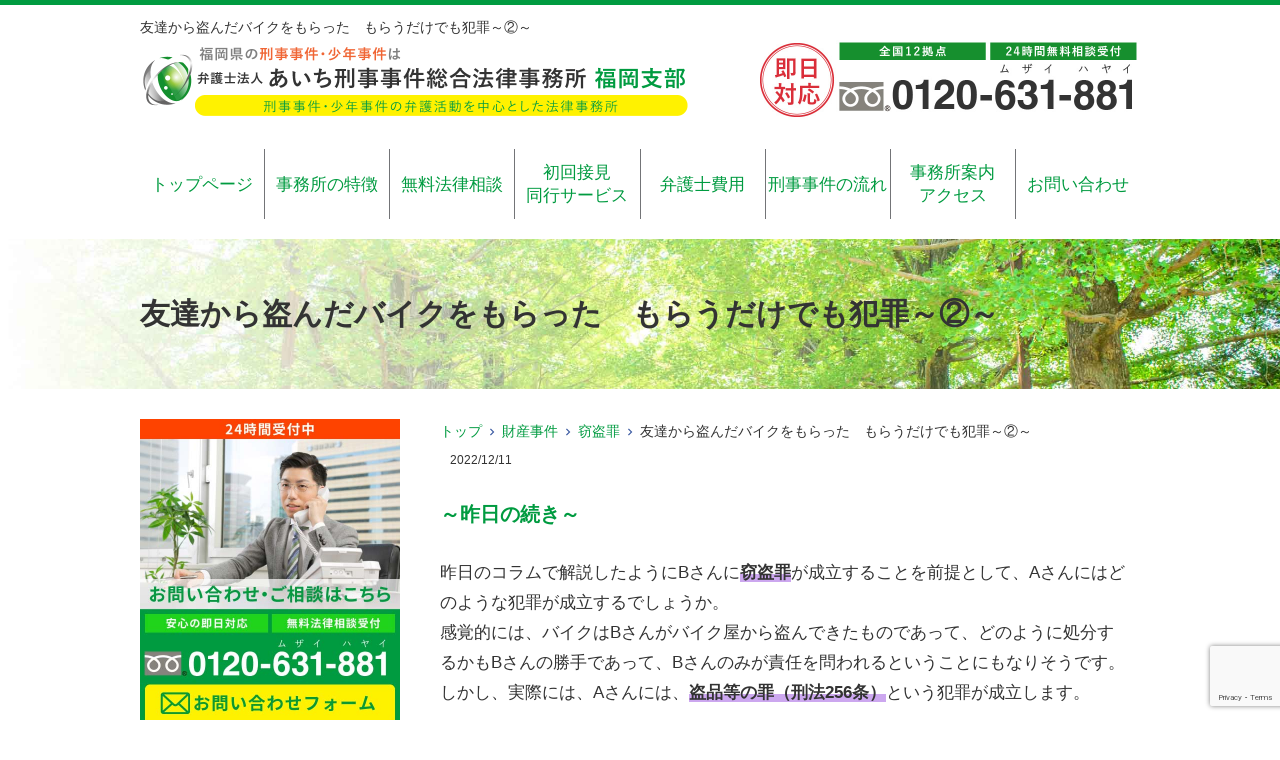

--- FILE ---
content_type: text/html; charset=UTF-8
request_url: https://fukuoka-keijibengosi.com/%E5%8F%8B%E9%81%94%E3%81%8B%E3%82%89%E7%9B%97%E3%82%93%E3%81%A0%E3%83%90%E3%82%A4%E3%82%AF%E3%82%92%E3%82%82%E3%82%89%E3%81%A3%E3%81%9F%E3%80%80%E3%82%82%E3%82%89%E3%81%86%E3%81%A0%E3%81%91%E3%81%A7-2/
body_size: 17225
content:
<!DOCTYPE html>
<html lang="ja">
<head>
	<!-- Google Tag Manager -->
<script>(function(w,d,s,l,i){w[l]=w[l]||[];w[l].push({'gtm.start':
new Date().getTime(),event:'gtm.js'});var f=d.getElementsByTagName(s)[0],
j=d.createElement(s),dl=l!='dataLayer'?'&l='+l:'';j.async=true;j.src=
'https://www.googletagmanager.com/gtm.js?id='+i+dl;f.parentNode.insertBefore(j,f);
})(window,document,'script','dataLayer','GTM-MD8XR6RK');</script>
<!-- End Google Tag Manager -->
	
<meta charset="UTF-8">
<meta name="author" content="SamuraiLabCMS">
<meta name="keyword" content="刑事弁護,刑事事件,福岡,弁護士,弁護人,無料相談,接見">
<meta name="description" content="友達から盗んだバイクをもらった　もらうだけでも犯罪～②～ - 九州で刑事弁護と少年事件は福岡支部のある弁護士法人あいち刑事事件総合法律事務所">
<title> 友達から盗んだバイクをもらった　もらうだけでも犯罪～②～ - 弁護士法人あいち刑事事件総合法律事務所-福岡支部 </title>
<link rel="stylesheet" type="text/css" media="all" href="https://fukuoka-keijibengosi.com/wp-content/themes/fukuokathemedate/style.css">
<meta name='robots' content='max-image-preview:large' />
<link rel="alternate" title="oEmbed (JSON)" type="application/json+oembed" href="https://fukuoka-keijibengosi.com/wp-json/oembed/1.0/embed?url=https%3A%2F%2Ffukuoka-keijibengosi.com%2F%25e5%258f%258b%25e9%2581%2594%25e3%2581%258b%25e3%2582%2589%25e7%259b%2597%25e3%2582%2593%25e3%2581%25a0%25e3%2583%2590%25e3%2582%25a4%25e3%2582%25af%25e3%2582%2592%25e3%2582%2582%25e3%2582%2589%25e3%2581%25a3%25e3%2581%259f%25e3%2580%2580%25e3%2582%2582%25e3%2582%2589%25e3%2581%2586%25e3%2581%25a0%25e3%2581%2591%25e3%2581%25a7-2%2F" />
<link rel="alternate" title="oEmbed (XML)" type="text/xml+oembed" href="https://fukuoka-keijibengosi.com/wp-json/oembed/1.0/embed?url=https%3A%2F%2Ffukuoka-keijibengosi.com%2F%25e5%258f%258b%25e9%2581%2594%25e3%2581%258b%25e3%2582%2589%25e7%259b%2597%25e3%2582%2593%25e3%2581%25a0%25e3%2583%2590%25e3%2582%25a4%25e3%2582%25af%25e3%2582%2592%25e3%2582%2582%25e3%2582%2589%25e3%2581%25a3%25e3%2581%259f%25e3%2580%2580%25e3%2582%2582%25e3%2582%2589%25e3%2581%2586%25e3%2581%25a0%25e3%2581%2591%25e3%2581%25a7-2%2F&#038;format=xml" />
<style id='wp-img-auto-sizes-contain-inline-css' type='text/css'>
img:is([sizes=auto i],[sizes^="auto," i]){contain-intrinsic-size:3000px 1500px}
/*# sourceURL=wp-img-auto-sizes-contain-inline-css */
</style>
<style id='wp-emoji-styles-inline-css' type='text/css'>

	img.wp-smiley, img.emoji {
		display: inline !important;
		border: none !important;
		box-shadow: none !important;
		height: 1em !important;
		width: 1em !important;
		margin: 0 0.07em !important;
		vertical-align: -0.1em !important;
		background: none !important;
		padding: 0 !important;
	}
/*# sourceURL=wp-emoji-styles-inline-css */
</style>
<style id='wp-block-library-inline-css' type='text/css'>
:root{--wp-block-synced-color:#7a00df;--wp-block-synced-color--rgb:122,0,223;--wp-bound-block-color:var(--wp-block-synced-color);--wp-editor-canvas-background:#ddd;--wp-admin-theme-color:#007cba;--wp-admin-theme-color--rgb:0,124,186;--wp-admin-theme-color-darker-10:#006ba1;--wp-admin-theme-color-darker-10--rgb:0,107,160.5;--wp-admin-theme-color-darker-20:#005a87;--wp-admin-theme-color-darker-20--rgb:0,90,135;--wp-admin-border-width-focus:2px}@media (min-resolution:192dpi){:root{--wp-admin-border-width-focus:1.5px}}.wp-element-button{cursor:pointer}:root .has-very-light-gray-background-color{background-color:#eee}:root .has-very-dark-gray-background-color{background-color:#313131}:root .has-very-light-gray-color{color:#eee}:root .has-very-dark-gray-color{color:#313131}:root .has-vivid-green-cyan-to-vivid-cyan-blue-gradient-background{background:linear-gradient(135deg,#00d084,#0693e3)}:root .has-purple-crush-gradient-background{background:linear-gradient(135deg,#34e2e4,#4721fb 50%,#ab1dfe)}:root .has-hazy-dawn-gradient-background{background:linear-gradient(135deg,#faaca8,#dad0ec)}:root .has-subdued-olive-gradient-background{background:linear-gradient(135deg,#fafae1,#67a671)}:root .has-atomic-cream-gradient-background{background:linear-gradient(135deg,#fdd79a,#004a59)}:root .has-nightshade-gradient-background{background:linear-gradient(135deg,#330968,#31cdcf)}:root .has-midnight-gradient-background{background:linear-gradient(135deg,#020381,#2874fc)}:root{--wp--preset--font-size--normal:16px;--wp--preset--font-size--huge:42px}.has-regular-font-size{font-size:1em}.has-larger-font-size{font-size:2.625em}.has-normal-font-size{font-size:var(--wp--preset--font-size--normal)}.has-huge-font-size{font-size:var(--wp--preset--font-size--huge)}.has-text-align-center{text-align:center}.has-text-align-left{text-align:left}.has-text-align-right{text-align:right}.has-fit-text{white-space:nowrap!important}#end-resizable-editor-section{display:none}.aligncenter{clear:both}.items-justified-left{justify-content:flex-start}.items-justified-center{justify-content:center}.items-justified-right{justify-content:flex-end}.items-justified-space-between{justify-content:space-between}.screen-reader-text{border:0;clip-path:inset(50%);height:1px;margin:-1px;overflow:hidden;padding:0;position:absolute;width:1px;word-wrap:normal!important}.screen-reader-text:focus{background-color:#ddd;clip-path:none;color:#444;display:block;font-size:1em;height:auto;left:5px;line-height:normal;padding:15px 23px 14px;text-decoration:none;top:5px;width:auto;z-index:100000}html :where(.has-border-color){border-style:solid}html :where([style*=border-top-color]){border-top-style:solid}html :where([style*=border-right-color]){border-right-style:solid}html :where([style*=border-bottom-color]){border-bottom-style:solid}html :where([style*=border-left-color]){border-left-style:solid}html :where([style*=border-width]){border-style:solid}html :where([style*=border-top-width]){border-top-style:solid}html :where([style*=border-right-width]){border-right-style:solid}html :where([style*=border-bottom-width]){border-bottom-style:solid}html :where([style*=border-left-width]){border-left-style:solid}html :where(img[class*=wp-image-]){height:auto;max-width:100%}:where(figure){margin:0 0 1em}html :where(.is-position-sticky){--wp-admin--admin-bar--position-offset:var(--wp-admin--admin-bar--height,0px)}@media screen and (max-width:600px){html :where(.is-position-sticky){--wp-admin--admin-bar--position-offset:0px}}

/*# sourceURL=wp-block-library-inline-css */
</style><style id='wp-block-heading-inline-css' type='text/css'>
h1:where(.wp-block-heading).has-background,h2:where(.wp-block-heading).has-background,h3:where(.wp-block-heading).has-background,h4:where(.wp-block-heading).has-background,h5:where(.wp-block-heading).has-background,h6:where(.wp-block-heading).has-background{padding:1.25em 2.375em}h1.has-text-align-left[style*=writing-mode]:where([style*=vertical-lr]),h1.has-text-align-right[style*=writing-mode]:where([style*=vertical-rl]),h2.has-text-align-left[style*=writing-mode]:where([style*=vertical-lr]),h2.has-text-align-right[style*=writing-mode]:where([style*=vertical-rl]),h3.has-text-align-left[style*=writing-mode]:where([style*=vertical-lr]),h3.has-text-align-right[style*=writing-mode]:where([style*=vertical-rl]),h4.has-text-align-left[style*=writing-mode]:where([style*=vertical-lr]),h4.has-text-align-right[style*=writing-mode]:where([style*=vertical-rl]),h5.has-text-align-left[style*=writing-mode]:where([style*=vertical-lr]),h5.has-text-align-right[style*=writing-mode]:where([style*=vertical-rl]),h6.has-text-align-left[style*=writing-mode]:where([style*=vertical-lr]),h6.has-text-align-right[style*=writing-mode]:where([style*=vertical-rl]){rotate:180deg}
/*# sourceURL=https://fukuoka-keijibengosi.com/wp-includes/blocks/heading/style.min.css */
</style>
<style id='wp-block-paragraph-inline-css' type='text/css'>
.is-small-text{font-size:.875em}.is-regular-text{font-size:1em}.is-large-text{font-size:2.25em}.is-larger-text{font-size:3em}.has-drop-cap:not(:focus):first-letter{float:left;font-size:8.4em;font-style:normal;font-weight:100;line-height:.68;margin:.05em .1em 0 0;text-transform:uppercase}body.rtl .has-drop-cap:not(:focus):first-letter{float:none;margin-left:.1em}p.has-drop-cap.has-background{overflow:hidden}:root :where(p.has-background){padding:1.25em 2.375em}:where(p.has-text-color:not(.has-link-color)) a{color:inherit}p.has-text-align-left[style*="writing-mode:vertical-lr"],p.has-text-align-right[style*="writing-mode:vertical-rl"]{rotate:180deg}
/*# sourceURL=https://fukuoka-keijibengosi.com/wp-includes/blocks/paragraph/style.min.css */
</style>
<style id='global-styles-inline-css' type='text/css'>
:root{--wp--preset--aspect-ratio--square: 1;--wp--preset--aspect-ratio--4-3: 4/3;--wp--preset--aspect-ratio--3-4: 3/4;--wp--preset--aspect-ratio--3-2: 3/2;--wp--preset--aspect-ratio--2-3: 2/3;--wp--preset--aspect-ratio--16-9: 16/9;--wp--preset--aspect-ratio--9-16: 9/16;--wp--preset--color--black: #000000;--wp--preset--color--cyan-bluish-gray: #abb8c3;--wp--preset--color--white: #ffffff;--wp--preset--color--pale-pink: #f78da7;--wp--preset--color--vivid-red: #cf2e2e;--wp--preset--color--luminous-vivid-orange: #ff6900;--wp--preset--color--luminous-vivid-amber: #fcb900;--wp--preset--color--light-green-cyan: #7bdcb5;--wp--preset--color--vivid-green-cyan: #00d084;--wp--preset--color--pale-cyan-blue: #8ed1fc;--wp--preset--color--vivid-cyan-blue: #0693e3;--wp--preset--color--vivid-purple: #9b51e0;--wp--preset--gradient--vivid-cyan-blue-to-vivid-purple: linear-gradient(135deg,rgb(6,147,227) 0%,rgb(155,81,224) 100%);--wp--preset--gradient--light-green-cyan-to-vivid-green-cyan: linear-gradient(135deg,rgb(122,220,180) 0%,rgb(0,208,130) 100%);--wp--preset--gradient--luminous-vivid-amber-to-luminous-vivid-orange: linear-gradient(135deg,rgb(252,185,0) 0%,rgb(255,105,0) 100%);--wp--preset--gradient--luminous-vivid-orange-to-vivid-red: linear-gradient(135deg,rgb(255,105,0) 0%,rgb(207,46,46) 100%);--wp--preset--gradient--very-light-gray-to-cyan-bluish-gray: linear-gradient(135deg,rgb(238,238,238) 0%,rgb(169,184,195) 100%);--wp--preset--gradient--cool-to-warm-spectrum: linear-gradient(135deg,rgb(74,234,220) 0%,rgb(151,120,209) 20%,rgb(207,42,186) 40%,rgb(238,44,130) 60%,rgb(251,105,98) 80%,rgb(254,248,76) 100%);--wp--preset--gradient--blush-light-purple: linear-gradient(135deg,rgb(255,206,236) 0%,rgb(152,150,240) 100%);--wp--preset--gradient--blush-bordeaux: linear-gradient(135deg,rgb(254,205,165) 0%,rgb(254,45,45) 50%,rgb(107,0,62) 100%);--wp--preset--gradient--luminous-dusk: linear-gradient(135deg,rgb(255,203,112) 0%,rgb(199,81,192) 50%,rgb(65,88,208) 100%);--wp--preset--gradient--pale-ocean: linear-gradient(135deg,rgb(255,245,203) 0%,rgb(182,227,212) 50%,rgb(51,167,181) 100%);--wp--preset--gradient--electric-grass: linear-gradient(135deg,rgb(202,248,128) 0%,rgb(113,206,126) 100%);--wp--preset--gradient--midnight: linear-gradient(135deg,rgb(2,3,129) 0%,rgb(40,116,252) 100%);--wp--preset--font-size--small: 13px;--wp--preset--font-size--medium: 20px;--wp--preset--font-size--large: 36px;--wp--preset--font-size--x-large: 42px;--wp--preset--spacing--20: 0.44rem;--wp--preset--spacing--30: 0.67rem;--wp--preset--spacing--40: 1rem;--wp--preset--spacing--50: 1.5rem;--wp--preset--spacing--60: 2.25rem;--wp--preset--spacing--70: 3.38rem;--wp--preset--spacing--80: 5.06rem;--wp--preset--shadow--natural: 6px 6px 9px rgba(0, 0, 0, 0.2);--wp--preset--shadow--deep: 12px 12px 50px rgba(0, 0, 0, 0.4);--wp--preset--shadow--sharp: 6px 6px 0px rgba(0, 0, 0, 0.2);--wp--preset--shadow--outlined: 6px 6px 0px -3px rgb(255, 255, 255), 6px 6px rgb(0, 0, 0);--wp--preset--shadow--crisp: 6px 6px 0px rgb(0, 0, 0);}:where(.is-layout-flex){gap: 0.5em;}:where(.is-layout-grid){gap: 0.5em;}body .is-layout-flex{display: flex;}.is-layout-flex{flex-wrap: wrap;align-items: center;}.is-layout-flex > :is(*, div){margin: 0;}body .is-layout-grid{display: grid;}.is-layout-grid > :is(*, div){margin: 0;}:where(.wp-block-columns.is-layout-flex){gap: 2em;}:where(.wp-block-columns.is-layout-grid){gap: 2em;}:where(.wp-block-post-template.is-layout-flex){gap: 1.25em;}:where(.wp-block-post-template.is-layout-grid){gap: 1.25em;}.has-black-color{color: var(--wp--preset--color--black) !important;}.has-cyan-bluish-gray-color{color: var(--wp--preset--color--cyan-bluish-gray) !important;}.has-white-color{color: var(--wp--preset--color--white) !important;}.has-pale-pink-color{color: var(--wp--preset--color--pale-pink) !important;}.has-vivid-red-color{color: var(--wp--preset--color--vivid-red) !important;}.has-luminous-vivid-orange-color{color: var(--wp--preset--color--luminous-vivid-orange) !important;}.has-luminous-vivid-amber-color{color: var(--wp--preset--color--luminous-vivid-amber) !important;}.has-light-green-cyan-color{color: var(--wp--preset--color--light-green-cyan) !important;}.has-vivid-green-cyan-color{color: var(--wp--preset--color--vivid-green-cyan) !important;}.has-pale-cyan-blue-color{color: var(--wp--preset--color--pale-cyan-blue) !important;}.has-vivid-cyan-blue-color{color: var(--wp--preset--color--vivid-cyan-blue) !important;}.has-vivid-purple-color{color: var(--wp--preset--color--vivid-purple) !important;}.has-black-background-color{background-color: var(--wp--preset--color--black) !important;}.has-cyan-bluish-gray-background-color{background-color: var(--wp--preset--color--cyan-bluish-gray) !important;}.has-white-background-color{background-color: var(--wp--preset--color--white) !important;}.has-pale-pink-background-color{background-color: var(--wp--preset--color--pale-pink) !important;}.has-vivid-red-background-color{background-color: var(--wp--preset--color--vivid-red) !important;}.has-luminous-vivid-orange-background-color{background-color: var(--wp--preset--color--luminous-vivid-orange) !important;}.has-luminous-vivid-amber-background-color{background-color: var(--wp--preset--color--luminous-vivid-amber) !important;}.has-light-green-cyan-background-color{background-color: var(--wp--preset--color--light-green-cyan) !important;}.has-vivid-green-cyan-background-color{background-color: var(--wp--preset--color--vivid-green-cyan) !important;}.has-pale-cyan-blue-background-color{background-color: var(--wp--preset--color--pale-cyan-blue) !important;}.has-vivid-cyan-blue-background-color{background-color: var(--wp--preset--color--vivid-cyan-blue) !important;}.has-vivid-purple-background-color{background-color: var(--wp--preset--color--vivid-purple) !important;}.has-black-border-color{border-color: var(--wp--preset--color--black) !important;}.has-cyan-bluish-gray-border-color{border-color: var(--wp--preset--color--cyan-bluish-gray) !important;}.has-white-border-color{border-color: var(--wp--preset--color--white) !important;}.has-pale-pink-border-color{border-color: var(--wp--preset--color--pale-pink) !important;}.has-vivid-red-border-color{border-color: var(--wp--preset--color--vivid-red) !important;}.has-luminous-vivid-orange-border-color{border-color: var(--wp--preset--color--luminous-vivid-orange) !important;}.has-luminous-vivid-amber-border-color{border-color: var(--wp--preset--color--luminous-vivid-amber) !important;}.has-light-green-cyan-border-color{border-color: var(--wp--preset--color--light-green-cyan) !important;}.has-vivid-green-cyan-border-color{border-color: var(--wp--preset--color--vivid-green-cyan) !important;}.has-pale-cyan-blue-border-color{border-color: var(--wp--preset--color--pale-cyan-blue) !important;}.has-vivid-cyan-blue-border-color{border-color: var(--wp--preset--color--vivid-cyan-blue) !important;}.has-vivid-purple-border-color{border-color: var(--wp--preset--color--vivid-purple) !important;}.has-vivid-cyan-blue-to-vivid-purple-gradient-background{background: var(--wp--preset--gradient--vivid-cyan-blue-to-vivid-purple) !important;}.has-light-green-cyan-to-vivid-green-cyan-gradient-background{background: var(--wp--preset--gradient--light-green-cyan-to-vivid-green-cyan) !important;}.has-luminous-vivid-amber-to-luminous-vivid-orange-gradient-background{background: var(--wp--preset--gradient--luminous-vivid-amber-to-luminous-vivid-orange) !important;}.has-luminous-vivid-orange-to-vivid-red-gradient-background{background: var(--wp--preset--gradient--luminous-vivid-orange-to-vivid-red) !important;}.has-very-light-gray-to-cyan-bluish-gray-gradient-background{background: var(--wp--preset--gradient--very-light-gray-to-cyan-bluish-gray) !important;}.has-cool-to-warm-spectrum-gradient-background{background: var(--wp--preset--gradient--cool-to-warm-spectrum) !important;}.has-blush-light-purple-gradient-background{background: var(--wp--preset--gradient--blush-light-purple) !important;}.has-blush-bordeaux-gradient-background{background: var(--wp--preset--gradient--blush-bordeaux) !important;}.has-luminous-dusk-gradient-background{background: var(--wp--preset--gradient--luminous-dusk) !important;}.has-pale-ocean-gradient-background{background: var(--wp--preset--gradient--pale-ocean) !important;}.has-electric-grass-gradient-background{background: var(--wp--preset--gradient--electric-grass) !important;}.has-midnight-gradient-background{background: var(--wp--preset--gradient--midnight) !important;}.has-small-font-size{font-size: var(--wp--preset--font-size--small) !important;}.has-medium-font-size{font-size: var(--wp--preset--font-size--medium) !important;}.has-large-font-size{font-size: var(--wp--preset--font-size--large) !important;}.has-x-large-font-size{font-size: var(--wp--preset--font-size--x-large) !important;}
/*# sourceURL=global-styles-inline-css */
</style>

<style id='classic-theme-styles-inline-css' type='text/css'>
/*! This file is auto-generated */
.wp-block-button__link{color:#fff;background-color:#32373c;border-radius:9999px;box-shadow:none;text-decoration:none;padding:calc(.667em + 2px) calc(1.333em + 2px);font-size:1.125em}.wp-block-file__button{background:#32373c;color:#fff;text-decoration:none}
/*# sourceURL=/wp-includes/css/classic-themes.min.css */
</style>
<link rel='stylesheet' id='contact-form-7-css' href='https://fukuoka-keijibengosi.com/wp-content/plugins/contact-form-7/includes/css/styles.css?ver=6.1.4' type='text/css' media='all' />
<link rel="https://api.w.org/" href="https://fukuoka-keijibengosi.com/wp-json/" /><link rel="alternate" title="JSON" type="application/json" href="https://fukuoka-keijibengosi.com/wp-json/wp/v2/posts/2404" /><link rel="EditURI" type="application/rsd+xml" title="RSD" href="https://fukuoka-keijibengosi.com/xmlrpc.php?rsd" />
<link rel="canonical" href="https://fukuoka-keijibengosi.com/%e5%8f%8b%e9%81%94%e3%81%8b%e3%82%89%e7%9b%97%e3%82%93%e3%81%a0%e3%83%90%e3%82%a4%e3%82%af%e3%82%92%e3%82%82%e3%82%89%e3%81%a3%e3%81%9f%e3%80%80%e3%82%82%e3%82%89%e3%81%86%e3%81%a0%e3%81%91%e3%81%a7-2/" />
<link rel='shortlink' href='https://fukuoka-keijibengosi.com/?p=2404' />
<link rel="icon" href="https://fukuoka-keijibengosi.com/wp-content/uploads/2022/09/cropped-favicon-32x32.png" sizes="32x32" />
<link rel="icon" href="https://fukuoka-keijibengosi.com/wp-content/uploads/2022/09/cropped-favicon-192x192.png" sizes="192x192" />
<link rel="apple-touch-icon" href="https://fukuoka-keijibengosi.com/wp-content/uploads/2022/09/cropped-favicon-180x180.png" />
<meta name="msapplication-TileImage" content="https://fukuoka-keijibengosi.com/wp-content/uploads/2022/09/cropped-favicon-270x270.png" />

<!-- Global site tag (gtag.js) - Google Ads: 965803890 -->
<script async src="https://www.googletagmanager.com/gtag/js?id=AW-965803890"></script>
<script>
  window.dataLayer = window.dataLayer || [];
  function gtag(){dataLayer.push(arguments);}
  gtag('js', new Date());

  gtag('config', 'AW-965803890');

</script>



<!-- Event snippet for 福岡電話 conversion page
In your html page, add the snippet and call gtag_report_conversion when someone clicks on the chosen link or button. -->
<script>
function gtag_report_conversion(url) {
  var callback = function () {
    if (typeof(url) != 'undefined') {
      window.location = url;
    }
  };
  gtag('event', 'conversion', {
      'send_to': 'AW-965803890/zHIoCICdgZUBEPL-w8wD',
      'event_callback': callback
  });
  return false;
}
</script>
<!-- Event Snippet for 問合せ -->
<script>
window.addEventListener('DOMContentLoaded', function() {
if(window.location.pathname == "/inquiry/"){
document.querySelectorAll('[value="送信する"]').forEach(function(e) {
e.addEventListener('click', function() {
gtag('event', 'conversion', {
'send_to': 'AW-965803890/7uE_CM39iacBEPL-w8wD',
'user_data': {
'email': document.querySelector('[name="your-email"]').value
}
});
});
});
};
});
</script>
</head>
<body>
<!-- Google Tag Manager (noscript) -->
<noscript><iframe src="https://www.googletagmanager.com/ns.html?id=GTM-MD8XR6RK"
height="0" width="0" style="display:none;visibility:hidden"></iframe></noscript>
<!-- End Google Tag Manager (noscript) -->
	
<!-- ヘッダー -->
<header id="header">
  <div class="inner">

    <!--pcはh1　SPはロゴとバーガーメニュー -->
    <h1>友達から盗んだバイクをもらった　もらうだけでも犯罪～②～</h1>
        <!--//pcはh1　SPはロゴとバーガーメニュー -->

    <!--pcはロゴ-->
        <div class="left"> <a href="https://fukuoka-keijibengosi.com"> <img src="https://fukuoka-keijibengosi.com/wp-content/themes/fukuokathemedate/images/header_logo.gif" width="550" height="80" alt="あいち刑事事件総合法律事務所 福岡支部"> </a> </div>
        <!--//pcはロゴ-->

    <!--pcは電話バナー SPは電話リンク-->
        <div class="right"> <img src="https://fukuoka-keijibengosi.com/wp-content/themes/fukuokathemedate/images/header_tel.jpg" alt="0120631881" width="380" height="80"> </div>
        <!--//pcは電話バナー SPは電話リンク-->

  </div>

  <!--PC用ナビメニュー-->
  <nav id="site-navigation" class="main-navigation kotei2">
    <div class="menu-%e3%82%b0%e3%83%ad%e3%83%bc%e3%83%90%e3%83%ab%e3%83%a1%e3%83%8b%e3%83%a5%e3%83%bc-container"><ul id="primary-menu" class="menu"><li id="menu-item-2158" class="menu-item menu-item-type-custom menu-item-object-custom menu-item-home menu-item-2158"><a href="https://fukuoka-keijibengosi.com/">トップページ</a></li>
<li id="menu-item-2159" class="menu-item menu-item-type-post_type menu-item-object-page menu-item-home menu-item-2159"><a href="https://fukuoka-keijibengosi.com/tokucho/">事務所の特徴</a></li>
<li id="menu-item-2160" class="menu-item menu-item-type-post_type menu-item-object-page menu-item-2160"><a href="https://fukuoka-keijibengosi.com/soudan/">無料法律相談</a></li>
<li id="menu-item-2161" class="menu-item menu-item-type-post_type menu-item-object-page menu-item-2161"><a href="https://fukuoka-keijibengosi.com/sekken/">初回接見</br>同行サービス</a></li>
<li id="menu-item-2162" class="menu-item menu-item-type-post_type menu-item-object-page menu-item-2162"><a href="https://fukuoka-keijibengosi.com/fee/">弁護士費用</a></li>
<li id="menu-item-2164" class="menu-item menu-item-type-post_type menu-item-object-page menu-item-2164"><a href="https://fukuoka-keijibengosi.com/keiziziken_flow/">刑事事件の流れ</a></li>
<li id="menu-item-2165" class="menu-item menu-item-type-post_type menu-item-object-page menu-item-has-children menu-item-2165"><a href="https://fukuoka-keijibengosi.com/office/">事務所案内</br>アクセス</a>
<ul class="sub-menu">
	<li id="menu-item-2257" class="menu-item menu-item-type-post_type menu-item-object-page menu-item-2257"><a href="https://fukuoka-keijibengosi.com/profile/">挨拶・弁護士紹介</a></li>
</ul>
</li>
<li id="menu-item-2166" class="menu-item menu-item-type-post_type menu-item-object-page menu-item-2166"><a href="https://fukuoka-keijibengosi.com/inquiry/">お問い合わせ</a></li>
</ul></div>  </nav>
  <!--//PC用ナビメニュー-->

</header>
<!-- / ヘッダー -->
<div id="wrapper">

  <!--下層ページのタイトル-->
  <section class="sub_main width_over100">
    <header class="inner">
      <h2>
        友達から盗んだバイクをもらった　もらうだけでも犯罪～②～      </h2>
    </header>
  </section>
  <!--//下層ページのタイトル-->

  <div id="content">
<ul class="breadcrumb"><li><a href="https://fukuoka-keijibengosi.com">トップ</a></li><li><a href="https://fukuoka-keijibengosi.com/category/zaisan/">財産事件</a></li><li><a href="https://fukuoka-keijibengosi.com/category/zaisan/settouzai/">窃盗罪</a></li><li>友達から盗んだバイクをもらった　もらうだけでも犯罪～②～</li></ul>    
    <section>
            <article id="post-2404">
        <div class="post">
          <p class="dateLabel">
            <time datetime="2022-12-11">
              2022/12/11            </time>
            
<p></p>



<p><strong><span class="sme-font-size has-medium-font-size"><a href="https://fukuoka-keijibengosi.com/%e5%8f%8b%e9%81%94%e3%81%8b%e3%82%89%e7%9b%97%e3%82%93%e3%81%a0%e3%83%90%e3%82%a4%e3%82%af%e3%82%92%e3%82%82%e3%82%89%e3%81%a3%e3%81%9f%e3%80%80%e3%82%82%e3%82%89%e3%81%86%e3%81%a0%e3%81%91%e3%81%a7/" target="_blank" rel="noopener" title="～昨日の続き～">～昨日の続き～</a></span></strong></p>



<p></p>



<p>昨日のコラムで解説したようにBさんに<strong><span style="background-image: linear-gradient(transparent 60%, rgba(155, 81, 224, 0.5) 60%)" class="sme-highlighter">窃盗罪</span></strong>が成立することを前提として、Aさんにはどのような犯罪が成立するでしょうか。<br>感覚的には、バイクはBさんがバイク屋から盗んできたものであって、どのように処分するかもBさんの勝手であって、Bさんのみが責任を問われるということにもなりそうです。<br>しかし、実際には、Aさんには、<strong><span style="background-image: linear-gradient(transparent 60%, rgba(155, 81, 224, 0.5) 60%)" class="sme-highlighter">盗品等の罪（刑法256条）</span></strong>という犯罪が成立します。</p>



<h2 class="wp-block-heading">盗品等の罪</h2>



<div class="wp-block-snow-monkey-blocks-alert smb-alert"><div class="smb-alert__title"><i class="fa-solid fa-exclamation-circle"></i><strong>刑法第256条　盗品等の罪</strong></div><div class="smb-alert__body"><p>１　盗品その他財産に対する罪に当たる行為によって領得された物を無償で譲り受けた者は、3年以下の懲役に処する。</p><p>２　前項に規定する物を運搬し、保管し、若しくは有償で譲り受け、又はその有償の処分のあっせんをした者は、10年以下の懲役及び50万円以下の罰金に処する。</p></div></div>



<p>Aさんが、Bさんから盗品のバイクをタダでもらったのか、お金を払って売ってもらったのかは分かりませんが、お金の払ったかどうかで適用される法律が異なります。<br>何れにしても、窃盗罪により取得されたバイクは、<strong><span style="background-image: linear-gradient(transparent 60%, rgba(155, 81, 224, 0.5) 60%)" class="sme-highlighter">「盗品」</span></strong>に当たり、事情を知ってそれをもらった、Aさんは<strong><span style="background-image: linear-gradient(transparent 60%, rgba(155, 81, 224, 0.5) 60%)" class="sme-highlighter">盗品等の罪</span></strong>に問われることになります。</p>



<p>Aさんがお金を払わず、<strong><span style="background-image: linear-gradient(transparent 60%, rgba(155, 81, 224, 0.5) 60%)" class="sme-highlighter">無償</span></strong>でBさんから盗品であるバイクをもらっていた場合、適用されるのは、刑法第256条第1項の<strong><span style="background-image: linear-gradient(transparent 60%, rgba(155, 81, 224, 0.5) 60%)" class="sme-highlighter">「盗品等無償譲受け罪」</span></strong>です。<br>他方、AさんがBにお金を払って、盗品であるバイクをかっていた場合、適用されるのは、刑法第256条第２項の中に規定されている<strong><span style="background-image: linear-gradient(transparent 60%, rgba(155, 81, 224, 0.5) 60%)" class="sme-highlighter">「盗品等有償譲受け罪」</span></strong>です。</p>



<h2 class="wp-block-heading">盗品であることを知らなかったら</h2>



<p>Aさんとしては、Bさんがバイクを盗んできたことを知らなかった、すなわち、バイクが盗品だと認識していなかったと主張することが考えられます。<br>今回の事例では、Aさんは、Bさんが盗んできたものだと知っていたということを前提にしていますが、もしBさんから<strong>「盗んできたものだ」</strong>など言われることなく、Aさんがバイクをもらってしまったという場合、上記のような主張をすることが考えられます。<br>犯罪が成立するには、基本的に<strong><span style="background-image: linear-gradient(transparent 60%, rgba(155, 81, 224, 0.5) 60%)" class="sme-highlighter">故意</span></strong>というものが必要になります（一部例外があります）。今回の事例で簡単にいうと、Aさんが、バイクについて盗まれたものであろうと認識している必要があり、そのような認識がない場合、<strong>盗品等譲受け罪が成立しません。</strong><br>ここで注意して欲しいのは、あくまでバイクが盗まれたもので<strong><span class="sme-text-color has-vivid-red-color">「あろう」</span></strong>という認識がAさんにあれば犯罪が成立します。<br>そうすると、たとえば、Bさんが、もともとバイクを所有していなかったことを知っていて、かつ、Bさんにはバイクを購入するお金がなかったという場合には、そのバイクが盗まれたもので「あろう」という認識があったのではないかという判断になる可能性が高くなりますが、この点は、具体的な事実関係にもよると思います。</p>



<h2 class="wp-block-heading">どんな刑事罰が科せられるの？</h2>



<p>Aさんに<strong><span style="background-image: linear-gradient(transparent 60%, rgba(155, 81, 224, 0.5) 60%)" class="sme-highlighter">盗品等無償譲受け罪</span></strong>が成立した場合、有罪が確定すると<strong><span style="background-image: linear-gradient(transparent 60%, rgba(155, 81, 224, 0.5) 60%)" class="sme-highlighter">「3年以下の懲役」</span></strong>が科せられます。<br><strong><span style="background-image: linear-gradient(transparent 60%, rgba(155, 81, 224, 0.5) 60%)" class="sme-highlighter">盗品等無償譲受け罪</span></strong>は、罰金刑の規定がないので、起訴されるということは刑事裁判になってしまいます。<br>またAさんに<strong><span style="background-image: linear-gradient(transparent 60%, rgba(155, 81, 224, 0.5) 60%)" class="sme-highlighter">盗品等有償譲受け罪</span></strong>が成立した場合は、有罪が確定すると<strong><span style="background-image: linear-gradient(transparent 60%, rgba(155, 81, 224, 0.5) 60%)" class="sme-highlighter">「10年以下の懲役及び50万円以下の罰金」</span></strong>が科せられます。<br>通常、法定刑は懲役刑のような自由刑か、罰金刑のような財産刑のどちらかが科せられる、若しくは時として併科されるのですが、<strong><span style="background-image: linear-gradient(transparent 60%, rgba(155, 81, 224, 0.5) 60%)" class="sme-highlighter">盗品等有償譲受け罪</span></strong>は、非常に珍しい懲役刑と罰金刑の両方が課せらる犯罪です。</p>



<h2 class="wp-block-heading">まずは弁護士に相談</h2>



<p><strong><span class="sme-text-color has-vivid-red-color">弁護士法人あいち刑事事件総合法律事務所福岡支部</span></strong>は、窃盗罪や盗品等の罪に関する相談を<strong><span class="sme-text-color has-vivid-red-color">初回無料</span></strong>で承っております。<br>何か刑事事件を起こしてしまった方、ご家族、ご友人が刑事事件を起こして警察に逮捕されてしまった方は、<strong><span style="background-image: linear-gradient(transparent 60%, rgba(207, 46, 46, 0.5) 60%)" class="sme-highlighter">弁護士法人あいち刑事事件総合法律事務所福岡支部</span></strong>にご相談ください。</p>
        </div>
              </article>
            <div class="pagenav"> <span class="prev">
        <a href="https://fukuoka-keijibengosi.com/%e5%8f%8b%e9%81%94%e3%81%8b%e3%82%89%e7%9b%97%e3%82%93%e3%81%a0%e3%83%90%e3%82%a4%e3%82%af%e3%82%92%e3%82%82%e3%82%89%e3%81%a3%e3%81%9f%e3%80%80%e3%82%82%e3%82%89%e3%81%86%e3%81%a0%e3%81%91%e3%81%a7/" rel="prev">&laquo; 前のページ</a>        </span> <span class="next">
        <a href="https://fukuoka-keijibengosi.com/%e6%b5%b7%e5%a4%96%e6%97%85%e8%a1%8c%e5%85%88%e3%81%a7%e5%a5%b3%e6%80%a7%e3%81%ab%e6%9a%b4%e8%a1%8c%e3%80%80%e5%b8%b0%e5%9b%bd%e3%81%97%e3%81%a6%e8%a2%ab%e5%ae%b3%e5%b1%8a%e3%82%92%e6%8f%90%e5%87%ba/" rel="next">次のページ &raquo;</a>        </span> </div>
          </section>
  </div>
  <aside id="sidebar" class="side2">
		<p class="m_b_20 aligncenter"><a href="https://fukuoka-keijibengosi.com/inquiry"> <img src="https://fukuoka-keijibengosi.com/wp-content/themes/fukuokathemedate/images/left_contact.jpg" width="100%" height="auto" alt="お問合せバナー"> </a> </p>
		
		<!--ウィジェット -->
		<section id="nav_menu-2" class="widget widget_nav_menu"><h3><span>総合メニュー</span></h3><div class="menu-%e7%b7%8f%e5%90%88%e3%83%a1%e3%83%8b%e3%83%a5%e3%83%bc-container"><ul id="menu-%e7%b7%8f%e5%90%88%e3%83%a1%e3%83%8b%e3%83%a5%e3%83%bc" class="menu"><li id="menu-item-334" class="menu-item menu-item-type-custom menu-item-object-custom menu-item-home menu-item-334"><a href="https://fukuoka-keijibengosi.com/">トップページ</a></li>
<li id="menu-item-335" class="menu-item menu-item-type-post_type menu-item-object-page menu-item-home menu-item-335"><a href="https://fukuoka-keijibengosi.com/tokucho/">福岡支部の特徴</a></li>
<li id="menu-item-341" class="menu-item menu-item-type-post_type menu-item-object-page menu-item-341"><a href="https://fukuoka-keijibengosi.com/soudan/">無料法律相談</a></li>
<li id="menu-item-338" class="menu-item menu-item-type-post_type menu-item-object-page menu-item-338"><a href="https://fukuoka-keijibengosi.com/sekken/">初回接見・同行サービス</a></li>
<li id="menu-item-339" class="menu-item menu-item-type-post_type menu-item-object-page menu-item-339"><a href="https://fukuoka-keijibengosi.com/fee/">弁護士費用</a></li>
<li id="menu-item-340" class="menu-item menu-item-type-post_type menu-item-object-page menu-item-340"><a href="https://fukuoka-keijibengosi.com/profile/">挨拶・弁護士紹介</a></li>
<li id="menu-item-336" class="menu-item menu-item-type-post_type menu-item-object-page menu-item-336"><a href="https://fukuoka-keijibengosi.com/office/">事務所案内・アクセス</a></li>
<li id="menu-item-337" class="menu-item menu-item-type-post_type menu-item-object-page menu-item-337"><a href="https://fukuoka-keijibengosi.com/keiziziken_flow/">刑事事件の流れ</a></li>
<li id="menu-item-342" class="menu-item menu-item-type-post_type menu-item-object-page menu-item-342"><a href="https://fukuoka-keijibengosi.com/area/">福岡支部対応エリア</a></li>
<li id="menu-item-577" class="menu-item menu-item-type-post_type menu-item-object-page menu-item-577"><a href="https://fukuoka-keijibengosi.com/fukuoka_police/">福岡県内の警察署一覧</a></li>
<li id="menu-item-581" class="menu-item menu-item-type-post_type menu-item-object-page menu-item-581"><a href="https://fukuoka-keijibengosi.com/shisetsuichiran/">福岡県内の官公庁、刑事事件・少年事件関連施設一覧</a></li>
</ul></div></section><section id="nav_menu-3" class="widget widget_nav_menu"><h3><span>ご相談内容</span></h3><div class="menu-%e3%81%94%e7%9b%b8%e8%ab%87%e5%86%85%e5%ae%b9-container"><ul id="menu-%e3%81%94%e7%9b%b8%e8%ab%87%e5%86%85%e5%ae%b9" class="menu"><li id="menu-item-356" class="menu-item menu-item-type-post_type menu-item-object-page menu-item-356"><a href="https://fukuoka-keijibengosi.com/taiho_huan/">逮捕されないか不安</a></li>
<li id="menu-item-355" class="menu-item menu-item-type-post_type menu-item-object-page menu-item-355"><a href="https://fukuoka-keijibengosi.com/taiho/">逮捕されたら</a></li>
<li id="menu-item-347" class="menu-item menu-item-type-post_type menu-item-object-page menu-item-347"><a href="https://fukuoka-keijibengosi.com/torishirabe_ukekata/">取調べが不安</a></li>
<li id="menu-item-348" class="menu-item menu-item-type-post_type menu-item-object-page menu-item-348"><a href="https://fukuoka-keijibengosi.com/torishirabe_kashika/">取調べの可視化（録音・録画）</a></li>
<li id="menu-item-351" class="menu-item menu-item-type-post_type menu-item-object-page menu-item-351"><a href="https://fukuoka-keijibengosi.com/sekkenkotsu/">接見（面会）して欲しい</a></li>
<li id="menu-item-357" class="menu-item menu-item-type-post_type menu-item-object-page menu-item-357"><a href="https://fukuoka-keijibengosi.com/hoshaku/">釈放（保釈）してほしい</a></li>
<li id="menu-item-346" class="menu-item menu-item-type-post_type menu-item-object-page menu-item-346"><a href="https://fukuoka-keijibengosi.com/zenka_saketai/">前科を避けたい</a></li>
<li id="menu-item-353" class="menu-item menu-item-type-post_type menu-item-object-page menu-item-353"><a href="https://fukuoka-keijibengosi.com/zidan/">示談で解決したい</a></li>
<li id="menu-item-344" class="menu-item menu-item-type-post_type menu-item-object-page menu-item-344"><a href="https://fukuoka-keijibengosi.com/hukiso/">不起訴にしてほしい</a></li>
<li id="menu-item-349" class="menu-item menu-item-type-post_type menu-item-object-page menu-item-349"><a href="https://fukuoka-keijibengosi.com/shikkoyuyo/">執行猶予にしてほしい</a></li>
<li id="menu-item-343" class="menu-item menu-item-type-post_type menu-item-object-page menu-item-343"><a href="https://fukuoka-keijibengosi.com/ichibu_shikkoyuyo/">一部執行猶予をめざす</a></li>
<li id="menu-item-352" class="menu-item menu-item-type-post_type menu-item-object-page menu-item-352"><a href="https://fukuoka-keijibengosi.com/muzitsu_syomei/">無実・無罪を証明してほしい</a></li>
<li id="menu-item-345" class="menu-item menu-item-type-post_type menu-item-object-page menu-item-345"><a href="https://fukuoka-keijibengosi.com/ziken_himitsu/">事件のことを秘密にしたい</a></li>
<li id="menu-item-354" class="menu-item menu-item-type-post_type menu-item-object-page menu-item-354"><a href="https://fukuoka-keijibengosi.com/zisyu/">自首・出頭したい</a></li>
<li id="menu-item-350" class="menu-item menu-item-type-post_type menu-item-object-page menu-item-350"><a href="https://fukuoka-keijibengosi.com/shounen-taiho/">子供（少年）が逮捕された</a></li>
</ul></div></section><section id="nav_menu-4" class="widget widget_nav_menu"><h3><span>裁判の種類</span></h3><div class="menu-%e8%a3%81%e5%88%a4%e3%81%ae%e7%a8%ae%e9%a1%9e-container"><ul id="menu-%e8%a3%81%e5%88%a4%e3%81%ae%e7%a8%ae%e9%a1%9e" class="menu"><li id="menu-item-361" class="menu-item menu-item-type-post_type menu-item-object-page menu-item-361"><a href="https://fukuoka-keijibengosi.com/saiban_keibatsu_syurui/">裁判の種類と刑罰の種類</a></li>
<li id="menu-item-362" class="menu-item menu-item-type-post_type menu-item-object-page menu-item-362"><a href="https://fukuoka-keijibengosi.com/saibaninsaiban/">裁判員裁判</a></li>
<li id="menu-item-360" class="menu-item menu-item-type-post_type menu-item-object-page menu-item-360"><a href="https://fukuoka-keijibengosi.com/kouso/">控訴</a></li>
<li id="menu-item-358" class="menu-item menu-item-type-post_type menu-item-object-page menu-item-358"><a href="https://fukuoka-keijibengosi.com/jokoku/">上告</a></li>
<li id="menu-item-359" class="menu-item menu-item-type-post_type menu-item-object-page menu-item-359"><a href="https://fukuoka-keijibengosi.com/saishin/">再審</a></li>
</ul></div></section><section id="nav_menu-5" class="widget widget_nav_menu"><h3><span>事件別―具体例と弁護活動</span></h3><div class="menu-%e4%ba%8b%e4%bb%b6%e5%88%a5%e2%80%95%e5%85%b7%e4%bd%93%e4%be%8b%e3%81%a8%e5%bc%81%e8%ad%b7%e6%b4%bb%e5%8b%95-container"><ul id="menu-%e4%ba%8b%e4%bb%b6%e5%88%a5%e2%80%95%e5%85%b7%e4%bd%93%e4%be%8b%e3%81%a8%e5%bc%81%e8%ad%b7%e6%b4%bb%e5%8b%95" class="menu"><li id="menu-item-370" class="menu-item menu-item-type-post_type menu-item-object-page menu-item-370"><a href="https://fukuoka-keijibengosi.com/jikenbetsu/">事件別―具体例と弁護活動</a></li>
<li id="menu-item-372" class="menu-item menu-item-type-custom menu-item-object-custom menu-item-372"><a href="https://fukuoka-keijibengosi.com/jikenbetsu/#bouryoku">暴力事件</a></li>
<li id="menu-item-373" class="menu-item menu-item-type-custom menu-item-object-custom menu-item-373"><a href="https://fukuoka-keijibengosi.com/jikenbetsu/#seihanzai">性犯罪</a></li>
<li id="menu-item-374" class="menu-item menu-item-type-custom menu-item-object-custom menu-item-374"><a href="https://fukuoka-keijibengosi.com/jikenbetsu/#zaisan">財産事件</a></li>
<li id="menu-item-375" class="menu-item menu-item-type-custom menu-item-object-custom menu-item-375"><a href="https://fukuoka-keijibengosi.com/jikenbetsu/#yakubutsu">薬物事件</a></li>
<li id="menu-item-376" class="menu-item menu-item-type-custom menu-item-object-custom menu-item-376"><a href="https://fukuoka-keijibengosi.com/jikenbetsu/#koutsu">交通違反・交通事故</a></li>
<li id="menu-item-377" class="menu-item menu-item-type-custom menu-item-object-custom menu-item-377"><a href="https://fukuoka-keijibengosi.com/jikenbetsu/#sonota">その他</a></li>
</ul></div></section><section id="text-2" class="widget widget_text"><h3><span>主な対応エリア</span></h3>			<div class="textwidget"><span style="font-size: 13px;">福岡県全域(北九州市､福岡市､大牟田市､久留米市､直方市､飯塚市､田川市､柳川市､八女市､筑後市､大川市､行橋市､豊前市､中間市､小郡市､筑紫野市､春日市､大野城市､宗像市､太宰府市､古賀市､福津市､うきは市､宮若市､嘉麻市､朝倉市､みやま市､糸島市など)佐賀県､大分県､長崎県､熊本県､宮崎県､鹿児島県､山口県<a href="https://fukuoka-keijibengosi.com/area/" target="_blank">詳細はこちら</a></span></div>
		</section><section id="categories-3" class="widget widget_categories"><h3><span>お知らせとコラム</span></h3>
			<ul>
					<li class="cat-item cat-item-1"><a href="https://fukuoka-keijibengosi.com/category/okyakusamanokoe/">お客様の声</a>
</li>
	<li class="cat-item cat-item-14"><a href="https://fukuoka-keijibengosi.com/category/%e3%81%8a%e7%9f%a5%e3%82%89%e3%81%9b/">お知らせ</a>
</li>
	<li class="cat-item cat-item-11"><a href="https://fukuoka-keijibengosi.com/category/koutuuihanjiko/">交通違反・交通事故</a>
<ul class='children'>
	<li class="cat-item cat-item-71"><a href="https://fukuoka-keijibengosi.com/category/koutuuihanjiko/hikinige/">ひき逃げ・当て逃げ</a>
</li>
	<li class="cat-item cat-item-73"><a href="https://fukuoka-keijibengosi.com/category/koutuuihanjiko/jinshinjiko-shibojiko/">人身事故・死亡事故</a>
</li>
	<li class="cat-item cat-item-101"><a href="https://fukuoka-keijibengosi.com/category/koutuuihanjiko/kikenunten/">危険運転</a>
</li>
	<li class="cat-item cat-item-68"><a href="https://fukuoka-keijibengosi.com/category/koutuuihanjiko/umenkyounten/">無免許運転</a>
</li>
	<li class="cat-item cat-item-69"><a href="https://fukuoka-keijibengosi.com/category/koutuuihanjiko/inshuunten/">飲酒運転</a>
</li>
</ul>
</li>
	<li class="cat-item cat-item-90"><a href="https://fukuoka-keijibengosi.com/category/keijijiken/">刑事事件</a>
<ul class='children'>
	<li class="cat-item cat-item-91"><a href="https://fukuoka-keijibengosi.com/category/keijijiken/juukyoshinnyuuzai/">住居侵入罪</a>
</li>
	<li class="cat-item cat-item-92"><a href="https://fukuoka-keijibengosi.com/category/keijijiken/kenzoubutushinnyuuzai/">建造物侵入罪</a>
</li>
	<li class="cat-item cat-item-21"><a href="https://fukuoka-keijibengosi.com/category/keijijiken/houkazai/">放火罪</a>
</li>
</ul>
</li>
	<li class="cat-item cat-item-24"><a href="https://fukuoka-keijibengosi.com/category/kokuso/">告訴事件</a>
</li>
	<li class="cat-item cat-item-16"><a href="https://fukuoka-keijibengosi.com/category/shounen/">少年事件</a>
</li>
	<li class="cat-item cat-item-8"><a href="https://fukuoka-keijibengosi.com/category/seihanzai/">性犯罪</a>
<ul class='children'>
	<li class="cat-item cat-item-77"><a href="https://fukuoka-keijibengosi.com/category/seihanzai/sutoka/">ストーカー</a>
</li>
	<li class="cat-item cat-item-171"><a href="https://fukuoka-keijibengosi.com/category/seihanzai/sonota-seihanzai/">その他の性犯罪</a>
</li>
	<li class="cat-item cat-item-172"><a href="https://fukuoka-keijibengosi.com/category/seihanzai/kyouseiwaisetu-kyouseiseikokutou/">強制わいせつ・強制性交等</a>
</li>
	<li class="cat-item cat-item-161"><a href="https://fukuoka-keijibengosi.com/category/seihanzai/enjokousai/">援助交際</a>
	<ul class='children'>
	<li class="cat-item cat-item-29"><a href="https://fukuoka-keijibengosi.com/category/seihanzai/enjokousai/jidouporuno/">児童ポルノ</a>
</li>
	<li class="cat-item cat-item-28"><a href="https://fukuoka-keijibengosi.com/category/seihanzai/enjokousai/jidoukaishun/">児童買春</a>
</li>
	<li class="cat-item cat-item-27"><a href="https://fukuoka-keijibengosi.com/category/seihanzai/enjokousai/inkou/">淫行</a>
</li>
	</ul>
</li>
	<li class="cat-item cat-item-19"><a href="https://fukuoka-keijibengosi.com/category/seihanzai/chikan/">痴漢</a>
</li>
	<li class="cat-item cat-item-20"><a href="https://fukuoka-keijibengosi.com/category/seihanzai/tousatunozoki/">盗撮・のぞき</a>
</li>
	<li class="cat-item cat-item-174"><a href="https://fukuoka-keijibengosi.com/category/seihanzai/fuuzoku/">風俗</a>
</li>
</ul>
</li>
	<li class="cat-item cat-item-7"><a href="https://fukuoka-keijibengosi.com/category/bouryoku/">暴力事件</a>
<ul class='children'>
	<li class="cat-item cat-item-173"><a href="https://fukuoka-keijibengosi.com/category/bouryoku/sonota-bouryokujiken/">その他の暴力事件</a>
</li>
	<li class="cat-item cat-item-49"><a href="https://fukuoka-keijibengosi.com/category/bouryoku/shougaizai/">傷害罪</a>
</li>
	<li class="cat-item cat-item-39"><a href="https://fukuoka-keijibengosi.com/category/bouryoku/koumushikkoubougaizai/">公務執行妨害罪</a>
</li>
	<li class="cat-item cat-item-46"><a href="https://fukuoka-keijibengosi.com/category/bouryoku/kyouyouzai/">強要罪</a>
</li>
	<li class="cat-item cat-item-50"><a href="https://fukuoka-keijibengosi.com/category/bouryoku/boukouzai/">暴行罪</a>
</li>
	<li class="cat-item cat-item-38"><a href="https://fukuoka-keijibengosi.com/category/bouryoku/gyoumubougaizai/">業務妨害罪</a>
</li>
	<li class="cat-item cat-item-97"><a href="https://fukuoka-keijibengosi.com/category/bouryoku/shitaiikizai/">死体遺棄罪</a>
</li>
	<li class="cat-item cat-item-40"><a href="https://fukuoka-keijibengosi.com/category/bouryoku/satujinzai/">殺人罪</a>
</li>
	<li class="cat-item cat-item-47"><a href="https://fukuoka-keijibengosi.com/category/bouryoku/kyouhakuzai/">脅迫罪</a>
</li>
</ul>
</li>
	<li class="cat-item cat-item-10"><a href="https://fukuoka-keijibengosi.com/category/yakubutu/">薬物事件</a>
<ul class='children'>
	<li class="cat-item cat-item-60"><a href="https://fukuoka-keijibengosi.com/category/yakubutu/kikendoraggu/">危険ドラッグ</a>
</li>
	<li class="cat-item cat-item-61"><a href="https://fukuoka-keijibengosi.com/category/yakubutu/taima/">大麻</a>
</li>
	<li class="cat-item cat-item-62"><a href="https://fukuoka-keijibengosi.com/category/yakubutu/kakuseizai/">覚せい剤</a>
</li>
	<li class="cat-item cat-item-59"><a href="https://fukuoka-keijibengosi.com/category/yakubutu/mayakutorishimarihou/">麻薬取締法</a>
</li>
</ul>
</li>
	<li class="cat-item cat-item-9"><a href="https://fukuoka-keijibengosi.com/category/zaisan/">財産事件</a>
<ul class='children'>
	<li class="cat-item cat-item-55"><a href="https://fukuoka-keijibengosi.com/category/zaisan/goutouzai/">強盗罪</a>
</li>
	<li class="cat-item cat-item-53"><a href="https://fukuoka-keijibengosi.com/category/zaisan/kyoukatuzai/">恐喝罪</a>
</li>
	<li class="cat-item cat-item-52"><a href="https://fukuoka-keijibengosi.com/category/zaisan/ouryouzai/">横領罪</a>
</li>
	<li class="cat-item cat-item-56"><a href="https://fukuoka-keijibengosi.com/category/zaisan/settouzai/">窃盗罪</a>
</li>
	<li class="cat-item cat-item-54"><a href="https://fukuoka-keijibengosi.com/category/zaisan/sagizai/">詐欺罪</a>
</li>
</ul>
</li>
			</ul>

			</section><section id="widget_sp_image-10" class="widget widget_sp_image"><a href="https://line.me/ti/p/%40rql7932z" target="_blank" class="widget_sp_image-image-link"><img width="260" height="147" class="attachment-full aligncenter" style="max-width: 100%;" src="https://fukuoka-keijibengosi.com/wp-content/uploads/2018/05/side_line.gif" /></a></section><section id="widget_sp_image-16" class="widget widget_sp_image"><a href="https://keiji-bengosi.jp/" target="_blank" class="widget_sp_image-image-link"><img width="260" height="63" class="attachment-full aligncenter" style="max-width: 100%;" src="https://fukuoka-keijibengosi.com/wp-content/uploads/2019/10/bnr_sogo.png" /></a></section><section id="widget_sp_image-2" class="widget widget_sp_image"><a href="https://sapporo-keijibengosi.com/" target="_blank" class="widget_sp_image-image-link"><img width="265" height="64" class="attachment-full aligncenter" style="max-width: 100%;" src="https://fukuoka-keijibengosi.com/wp-content/uploads/2018/05/s_sappporo.png" /></a></section><section id="widget_sp_image-11" class="widget widget_sp_image"><a href="https://sendai-keijibengosi.com/" target="_blank" class="widget_sp_image-image-link"><img width="265" height="64" class="attachment-full aligncenter" style="max-width: 100%;" src="https://fukuoka-keijibengosi.com/wp-content/uploads/2018/05/s_sendai.png" /></a></section><section id="widget_sp_image-12" class="widget widget_sp_image"><a href="https://chiba-keijibengosi.com/" target="_blank" class="widget_sp_image-image-link"><img width="265" height="64" class="attachment-full aligncenter" style="max-width: 100%;" src="https://fukuoka-keijibengosi.com/wp-content/uploads/2018/05/s_chiba.png" /></a></section><section id="widget_sp_image-3" class="widget widget_sp_image"><a href="http://tokyo-keijibengosi.com/" target="_blank" class="widget_sp_image-image-link"><img width="265" height="64" class="attachment-full aligncenter" style="max-width: 100%;" src="https://fukuoka-keijibengosi.com/wp-content/uploads/2018/05/s_tokyo.png" /></a></section><section id="widget_sp_image-9" class="widget widget_sp_image"><a href="https://saitama-keijibengosi.com/" target="_blank" class="widget_sp_image-image-link"><img width="265" height="64" class="attachment-full aligncenter" style="max-width: 100%;" src="https://fukuoka-keijibengosi.com/wp-content/uploads/2018/05/s_saitama.png" /></a></section><section id="widget_sp_image-8" class="widget widget_sp_image"><a href="https://yokohama-keijibengosi.com/" target="_blank" class="widget_sp_image-image-link"><img width="265" height="64" class="attachment-full aligncenter" style="max-width: 100%;" src="https://fukuoka-keijibengosi.com/wp-content/uploads/2018/05/s_yokohama.png" /></a></section><section id="widget_sp_image-7" class="widget widget_sp_image"><a href="http://keiji-bengosi.com/" target="_blank" class="widget_sp_image-image-link"><img width="265" height="64" class="attachment-full aligncenter" style="max-width: 100%;" src="https://fukuoka-keijibengosi.com/wp-content/uploads/2018/05/s_nagoya.png" /></a></section><section id="widget_sp_image-6" class="widget widget_sp_image"><a href="http://kyoto-keijibengosi.com/" target="_blank" class="widget_sp_image-image-link"><img width="265" height="64" class="attachment-full aligncenter" style="max-width: 100%;" src="https://fukuoka-keijibengosi.com/wp-content/uploads/2018/05/s_kyoto.png" /></a></section><section id="widget_sp_image-5" class="widget widget_sp_image"><a href="http://osaka-keijibengosi.com/" target="_blank" class="widget_sp_image-image-link"><img width="265" height="64" class="attachment-full aligncenter" style="max-width: 100%;" src="https://fukuoka-keijibengosi.com/wp-content/uploads/2018/05/s_osaka.png" /></a></section><section id="widget_sp_image-4" class="widget widget_sp_image"><a href="http://kobe-keijibengosi.com/" target="_blank" class="widget_sp_image-image-link"><img width="265" height="64" class="attachment-full aligncenter" style="max-width: 100%;" src="https://fukuoka-keijibengosi.com/wp-content/uploads/2018/05/s_kobe.png" /></a></section><section id="widget_sp_image-14" class="widget widget_sp_image"><a href="https://keiji-bengosi.com/sonotahp/" target="_blank" class="widget_sp_image-image-link"><img width="260" height="63" class="attachment-full aligncenter" style="max-width: 100%;" src="https://fukuoka-keijibengosi.com/wp-content/uploads/2019/06/s_sonota.png" /></a></section><section id="text-3" class="widget widget_text">			<div class="textwidget"><p><a href="https://keiji-bengosi.jp/" target="_blank" rel="noopener">あいち刑事事件総合法律事務所</a><br />
<a href="https://xn--3kqs9fh0at7mtoibm2dyrk.com/" target="_blank" rel="noopener">千葉の刑事事件サイト</a><br />
<a href="https://xn--3kqs9fnyhbwgcspiqer37d.com/" target="_blank" rel="noopener">横浜の刑事事件サイト</a></p>
</div>
		</section><section id="widget_sp_image-13" class="widget widget_sp_image"><a href="http://recruit.keiji-bengosi.com/" target="_blank" class="widget_sp_image-image-link"><img width="265" height="64" alt="刑事弁護人　採用サイトはこちら" class="attachment-full aligncenter" style="max-width: 100%;" src="https://fukuoka-keijibengosi.com/wp-content/uploads/2018/07/s_saiyo.jpg" /></a></section>		<!--//ウィジェット --> 
		
		<!--途中から固定 追従メニュー-->
	<!--<div class="kotei fixed">
				<p class="m_b_20 aligncenter pc_only"><a href="https://fukuoka-keijibengosi.com/inquiry"> <img src="https://fukuoka-keijibengosi.com/wp-content/themes/fukuokathemedate/images/left_contact.jpg" width="260" height="250" alt="お問合せバナー"> </a> </p>
		</div>-->
		<!--途中から固定 追従メニュー--> 
		
</aside>
</div>
<!-- フッター -->
<div id="footer">
  <div class="inner">

    <!-- フッターコンタクト画像 -->
         <div class="aligncenter m_b_20"> <a href="https://fukuoka-keijibengosi.com/inquiry"><img src="https://fukuoka-keijibengosi.com/wp-content/themes/fukuokathemedate/images/footer_contact.gif" alt="あいち刑事事件総合法律事務所 福岡支部" width="969" height="256"></a></div>
        <!-- フッターコンタクト画像 -->

    <!--フッターメニュー-->
<div>
   <nav class="footer_navi">
       <div class="menu-%e3%83%95%e3%83%83%e3%82%bf%e3%83%bc-container"><ul id="footer-menu" class="menu"><li id="menu-item-2167" class="menu-item menu-item-type-custom menu-item-object-custom menu-item-home menu-item-2167"><a href="https://fukuoka-keijibengosi.com/">トップページ</a></li>
<li id="menu-item-2169" class="menu-item menu-item-type-post_type menu-item-object-page menu-item-home menu-item-2169"><a href="https://fukuoka-keijibengosi.com/tokucho/">事務所の特徴</a></li>
<li id="menu-item-2170" class="menu-item menu-item-type-post_type menu-item-object-page menu-item-has-children menu-item-2170"><a href="https://fukuoka-keijibengosi.com/soudan/">無料法律相談</a>
<ul class="sub-menu">
	<li id="menu-item-2171" class="menu-item menu-item-type-post_type menu-item-object-page menu-item-2171"><a href="https://fukuoka-keijibengosi.com/sekken/">初回接見・同行サービス</a></li>
</ul>
</li>
<li id="menu-item-2172" class="menu-item menu-item-type-post_type menu-item-object-page menu-item-2172"><a href="https://fukuoka-keijibengosi.com/fee/">弁護士費用</a></li>
<li id="menu-item-2173" class="menu-item menu-item-type-post_type menu-item-object-page menu-item-has-children menu-item-2173"><a href="https://fukuoka-keijibengosi.com/office/">事務所案内・アクセス</a>
<ul class="sub-menu">
	<li id="menu-item-2174" class="menu-item menu-item-type-post_type menu-item-object-page menu-item-2174"><a href="https://fukuoka-keijibengosi.com/profile/">挨拶・弁護士紹介</a></li>
</ul>
</li>
<li id="menu-item-2175" class="menu-item menu-item-type-post_type menu-item-object-page menu-item-has-children menu-item-2175"><a href="https://fukuoka-keijibengosi.com/inquiry/">お問い合わせ</a>
<ul class="sub-menu">
	<li id="menu-item-2176" class="menu-item menu-item-type-post_type menu-item-object-page menu-item-2176"><a href="https://fukuoka-keijibengosi.com/policy/">プライバシーポリシー</a></li>
</ul>
</li>
</ul></div>   </nav>
</div>
<!--//フッターメニュー-->

  </div>
  <address>〒812-0013 福岡市博多区博多駅東2-5-28 博多偕成ビル609号<br>
  Copyright(c) 2022
  弁護士法人あいち刑事事件総合法律事務所-福岡支部  All Rights Reserved.
  </address>
</div>
<!-- / フッター -->

<!--トップへ戻ると固定メニュー-->
<div id="page-top">
  <p class="pagetop_text2"> <a href="#header"><span class="material-icons">keyboard_arrow_up</span></a> </p>
  <!--下部pc用
  <div class="contact_pc">
    <ul class="inner">
      <li><img src="https://fukuoka-keijibengosi.com/wp-content/themes/fukuokathemedate/images/scroll_pc_tel.png" width="320" height="80" alt="0120631881"></li>
      <li><a href="https://fukuoka-keijibengosi.com/inquiry"> <img src="https://fukuoka-keijibengosi.com/wp-content/themes/fukuokathemedate/images/scroll_pc_contact.png" width="320" height="80" alt="無料相談予約はこちら"> </a></li>
      <li><a href="https://fukuoka-keijibengosi.com/soudan/"> <img src="https://fukuoka-keijibengosi.com/wp-content/themes/fukuokathemedate/images/scroll_pc_consultation.png" width="320" height="80" alt="LINE予約はこちら"> </a></li>
	      <li><a href="https://line.me/ti/p/%40rql7932z" target="_blank"> <img src="https://fukuoka-keijibengosi.com/wp-content/themes/fukuokathemedate/images/scroll_pc_consultation.png" width="320" height="80" alt="LINE予約はこちら"> </a></li>
    </ul>
  </div>
//下部pc用-->
  <!--下部sp用-->
  <div class="contact">
   <a href="tel:0120631881" onclick="gtag('event', 'click', {'event_category': 'linkclick','event_label': 'tel-tap'});"> <img src="https://fukuoka-keijibengosi.com/wp-content/themes/fukuokathemedate/images/scroll_tel.png" width="270" height="100" alt="0120631881" onclick="return gtag_report_conversion('tel:0120-631-881')" /> </a>
   <a href="https://fukuoka-keijibengosi.com/inquiry"> <img src="https://fukuoka-keijibengosi.com/wp-content/themes/fukuokathemedate/images/scroll_contact.png" width="270" height="100" alt="無料相談予約はこちら"> </a>
<!--   <a href="https://fukuoka-keijibengosi.com/soudan/"> <img src="https://fukuoka-keijibengosi.com/wp-content/themes/fukuokathemedate/images/scroll_consultation.png" width="270" height="100" alt="LINE予約はこちら"> </a> -->
	 <a href="https://line.me/ti/p/%40rql7932z" target="_blank"> <img src="https://fukuoka-keijibengosi.com/wp-content/themes/fukuokathemedate/images/scroll_consultation.png" width="270" height="100" alt="LINE予約はこちら"> </a>
	</div>
  <!--//下部sp用-->
</div>
<!--//トップへ戻ると固定メニュー-->

<link href="https://fonts.googleapis.com/icon?family=Material+Icons" rel="stylesheet">
 <link href="https://fonts.googleapis.com/css?family=Sawarabi+Mincho" rel="stylesheet">
<script src="//ajax.googleapis.com/ajax/libs/jquery/3.5.1/jquery.min.js"></script>
<script src="https://fukuoka-keijibengosi.com/wp-content/themes/fukuokathemedate/js/navigation.js"></script>
<script src="https://fukuoka-keijibengosi.com/wp-content/themes/fukuokathemedate/js/menu.js"></script>
<script type="speculationrules">
{"prefetch":[{"source":"document","where":{"and":[{"href_matches":"/*"},{"not":{"href_matches":["/wp-*.php","/wp-admin/*","/wp-content/uploads/*","/wp-content/*","/wp-content/plugins/*","/wp-content/themes/fukuokathemedate/*","/*\\?(.+)"]}},{"not":{"selector_matches":"a[rel~=\"nofollow\"]"}},{"not":{"selector_matches":".no-prefetch, .no-prefetch a"}}]},"eagerness":"conservative"}]}
</script>
<script type="text/javascript" src="https://fukuoka-keijibengosi.com/wp-includes/js/dist/hooks.min.js?ver=dd5603f07f9220ed27f1" id="wp-hooks-js"></script>
<script type="text/javascript" src="https://fukuoka-keijibengosi.com/wp-includes/js/dist/i18n.min.js?ver=c26c3dc7bed366793375" id="wp-i18n-js"></script>
<script type="text/javascript" id="wp-i18n-js-after">
/* <![CDATA[ */
wp.i18n.setLocaleData( { 'text direction\u0004ltr': [ 'ltr' ] } );
//# sourceURL=wp-i18n-js-after
/* ]]> */
</script>
<script type="text/javascript" src="https://fukuoka-keijibengosi.com/wp-content/plugins/contact-form-7/includes/swv/js/index.js?ver=6.1.4" id="swv-js"></script>
<script type="text/javascript" id="contact-form-7-js-translations">
/* <![CDATA[ */
( function( domain, translations ) {
	var localeData = translations.locale_data[ domain ] || translations.locale_data.messages;
	localeData[""].domain = domain;
	wp.i18n.setLocaleData( localeData, domain );
} )( "contact-form-7", {"translation-revision-date":"2025-11-30 08:12:23+0000","generator":"GlotPress\/4.0.3","domain":"messages","locale_data":{"messages":{"":{"domain":"messages","plural-forms":"nplurals=1; plural=0;","lang":"ja_JP"},"This contact form is placed in the wrong place.":["\u3053\u306e\u30b3\u30f3\u30bf\u30af\u30c8\u30d5\u30a9\u30fc\u30e0\u306f\u9593\u9055\u3063\u305f\u4f4d\u7f6e\u306b\u7f6e\u304b\u308c\u3066\u3044\u307e\u3059\u3002"],"Error:":["\u30a8\u30e9\u30fc:"]}},"comment":{"reference":"includes\/js\/index.js"}} );
//# sourceURL=contact-form-7-js-translations
/* ]]> */
</script>
<script type="text/javascript" id="contact-form-7-js-before">
/* <![CDATA[ */
var wpcf7 = {
    "api": {
        "root": "https:\/\/fukuoka-keijibengosi.com\/wp-json\/",
        "namespace": "contact-form-7\/v1"
    }
};
//# sourceURL=contact-form-7-js-before
/* ]]> */
</script>
<script type="text/javascript" src="https://fukuoka-keijibengosi.com/wp-content/plugins/contact-form-7/includes/js/index.js?ver=6.1.4" id="contact-form-7-js"></script>
<script type="text/javascript" src="https://www.google.com/recaptcha/api.js?render=6LeGASwsAAAAAO_zrW8k0qjUUbRnACk54UH379-S&amp;ver=3.0" id="google-recaptcha-js"></script>
<script type="text/javascript" src="https://fukuoka-keijibengosi.com/wp-includes/js/dist/vendor/wp-polyfill.min.js?ver=3.15.0" id="wp-polyfill-js"></script>
<script type="text/javascript" id="wpcf7-recaptcha-js-before">
/* <![CDATA[ */
var wpcf7_recaptcha = {
    "sitekey": "6LeGASwsAAAAAO_zrW8k0qjUUbRnACk54UH379-S",
    "actions": {
        "homepage": "homepage",
        "contactform": "contactform"
    }
};
//# sourceURL=wpcf7-recaptcha-js-before
/* ]]> */
</script>
<script type="text/javascript" src="https://fukuoka-keijibengosi.com/wp-content/plugins/contact-form-7/modules/recaptcha/index.js?ver=6.1.4" id="wpcf7-recaptcha-js"></script>
<script id="wp-emoji-settings" type="application/json">
{"baseUrl":"https://s.w.org/images/core/emoji/17.0.2/72x72/","ext":".png","svgUrl":"https://s.w.org/images/core/emoji/17.0.2/svg/","svgExt":".svg","source":{"concatemoji":"https://fukuoka-keijibengosi.com/wp-includes/js/wp-emoji-release.min.js?ver=6.9"}}
</script>
<script type="module">
/* <![CDATA[ */
/*! This file is auto-generated */
const a=JSON.parse(document.getElementById("wp-emoji-settings").textContent),o=(window._wpemojiSettings=a,"wpEmojiSettingsSupports"),s=["flag","emoji"];function i(e){try{var t={supportTests:e,timestamp:(new Date).valueOf()};sessionStorage.setItem(o,JSON.stringify(t))}catch(e){}}function c(e,t,n){e.clearRect(0,0,e.canvas.width,e.canvas.height),e.fillText(t,0,0);t=new Uint32Array(e.getImageData(0,0,e.canvas.width,e.canvas.height).data);e.clearRect(0,0,e.canvas.width,e.canvas.height),e.fillText(n,0,0);const a=new Uint32Array(e.getImageData(0,0,e.canvas.width,e.canvas.height).data);return t.every((e,t)=>e===a[t])}function p(e,t){e.clearRect(0,0,e.canvas.width,e.canvas.height),e.fillText(t,0,0);var n=e.getImageData(16,16,1,1);for(let e=0;e<n.data.length;e++)if(0!==n.data[e])return!1;return!0}function u(e,t,n,a){switch(t){case"flag":return n(e,"\ud83c\udff3\ufe0f\u200d\u26a7\ufe0f","\ud83c\udff3\ufe0f\u200b\u26a7\ufe0f")?!1:!n(e,"\ud83c\udde8\ud83c\uddf6","\ud83c\udde8\u200b\ud83c\uddf6")&&!n(e,"\ud83c\udff4\udb40\udc67\udb40\udc62\udb40\udc65\udb40\udc6e\udb40\udc67\udb40\udc7f","\ud83c\udff4\u200b\udb40\udc67\u200b\udb40\udc62\u200b\udb40\udc65\u200b\udb40\udc6e\u200b\udb40\udc67\u200b\udb40\udc7f");case"emoji":return!a(e,"\ud83e\u1fac8")}return!1}function f(e,t,n,a){let r;const o=(r="undefined"!=typeof WorkerGlobalScope&&self instanceof WorkerGlobalScope?new OffscreenCanvas(300,150):document.createElement("canvas")).getContext("2d",{willReadFrequently:!0}),s=(o.textBaseline="top",o.font="600 32px Arial",{});return e.forEach(e=>{s[e]=t(o,e,n,a)}),s}function r(e){var t=document.createElement("script");t.src=e,t.defer=!0,document.head.appendChild(t)}a.supports={everything:!0,everythingExceptFlag:!0},new Promise(t=>{let n=function(){try{var e=JSON.parse(sessionStorage.getItem(o));if("object"==typeof e&&"number"==typeof e.timestamp&&(new Date).valueOf()<e.timestamp+604800&&"object"==typeof e.supportTests)return e.supportTests}catch(e){}return null}();if(!n){if("undefined"!=typeof Worker&&"undefined"!=typeof OffscreenCanvas&&"undefined"!=typeof URL&&URL.createObjectURL&&"undefined"!=typeof Blob)try{var e="postMessage("+f.toString()+"("+[JSON.stringify(s),u.toString(),c.toString(),p.toString()].join(",")+"));",a=new Blob([e],{type:"text/javascript"});const r=new Worker(URL.createObjectURL(a),{name:"wpTestEmojiSupports"});return void(r.onmessage=e=>{i(n=e.data),r.terminate(),t(n)})}catch(e){}i(n=f(s,u,c,p))}t(n)}).then(e=>{for(const n in e)a.supports[n]=e[n],a.supports.everything=a.supports.everything&&a.supports[n],"flag"!==n&&(a.supports.everythingExceptFlag=a.supports.everythingExceptFlag&&a.supports[n]);var t;a.supports.everythingExceptFlag=a.supports.everythingExceptFlag&&!a.supports.flag,a.supports.everything||((t=a.source||{}).concatemoji?r(t.concatemoji):t.wpemoji&&t.twemoji&&(r(t.twemoji),r(t.wpemoji)))});
//# sourceURL=https://fukuoka-keijibengosi.com/wp-includes/js/wp-emoji-loader.min.js
/* ]]> */
</script>
</body></html>


--- FILE ---
content_type: text/html; charset=utf-8
request_url: https://www.google.com/recaptcha/api2/anchor?ar=1&k=6LeGASwsAAAAAO_zrW8k0qjUUbRnACk54UH379-S&co=aHR0cHM6Ly9mdWt1b2thLWtlaWppYmVuZ29zaS5jb206NDQz&hl=en&v=N67nZn4AqZkNcbeMu4prBgzg&size=invisible&anchor-ms=20000&execute-ms=30000&cb=msq5vfsp4g7h
body_size: 48634
content:
<!DOCTYPE HTML><html dir="ltr" lang="en"><head><meta http-equiv="Content-Type" content="text/html; charset=UTF-8">
<meta http-equiv="X-UA-Compatible" content="IE=edge">
<title>reCAPTCHA</title>
<style type="text/css">
/* cyrillic-ext */
@font-face {
  font-family: 'Roboto';
  font-style: normal;
  font-weight: 400;
  font-stretch: 100%;
  src: url(//fonts.gstatic.com/s/roboto/v48/KFO7CnqEu92Fr1ME7kSn66aGLdTylUAMa3GUBHMdazTgWw.woff2) format('woff2');
  unicode-range: U+0460-052F, U+1C80-1C8A, U+20B4, U+2DE0-2DFF, U+A640-A69F, U+FE2E-FE2F;
}
/* cyrillic */
@font-face {
  font-family: 'Roboto';
  font-style: normal;
  font-weight: 400;
  font-stretch: 100%;
  src: url(//fonts.gstatic.com/s/roboto/v48/KFO7CnqEu92Fr1ME7kSn66aGLdTylUAMa3iUBHMdazTgWw.woff2) format('woff2');
  unicode-range: U+0301, U+0400-045F, U+0490-0491, U+04B0-04B1, U+2116;
}
/* greek-ext */
@font-face {
  font-family: 'Roboto';
  font-style: normal;
  font-weight: 400;
  font-stretch: 100%;
  src: url(//fonts.gstatic.com/s/roboto/v48/KFO7CnqEu92Fr1ME7kSn66aGLdTylUAMa3CUBHMdazTgWw.woff2) format('woff2');
  unicode-range: U+1F00-1FFF;
}
/* greek */
@font-face {
  font-family: 'Roboto';
  font-style: normal;
  font-weight: 400;
  font-stretch: 100%;
  src: url(//fonts.gstatic.com/s/roboto/v48/KFO7CnqEu92Fr1ME7kSn66aGLdTylUAMa3-UBHMdazTgWw.woff2) format('woff2');
  unicode-range: U+0370-0377, U+037A-037F, U+0384-038A, U+038C, U+038E-03A1, U+03A3-03FF;
}
/* math */
@font-face {
  font-family: 'Roboto';
  font-style: normal;
  font-weight: 400;
  font-stretch: 100%;
  src: url(//fonts.gstatic.com/s/roboto/v48/KFO7CnqEu92Fr1ME7kSn66aGLdTylUAMawCUBHMdazTgWw.woff2) format('woff2');
  unicode-range: U+0302-0303, U+0305, U+0307-0308, U+0310, U+0312, U+0315, U+031A, U+0326-0327, U+032C, U+032F-0330, U+0332-0333, U+0338, U+033A, U+0346, U+034D, U+0391-03A1, U+03A3-03A9, U+03B1-03C9, U+03D1, U+03D5-03D6, U+03F0-03F1, U+03F4-03F5, U+2016-2017, U+2034-2038, U+203C, U+2040, U+2043, U+2047, U+2050, U+2057, U+205F, U+2070-2071, U+2074-208E, U+2090-209C, U+20D0-20DC, U+20E1, U+20E5-20EF, U+2100-2112, U+2114-2115, U+2117-2121, U+2123-214F, U+2190, U+2192, U+2194-21AE, U+21B0-21E5, U+21F1-21F2, U+21F4-2211, U+2213-2214, U+2216-22FF, U+2308-230B, U+2310, U+2319, U+231C-2321, U+2336-237A, U+237C, U+2395, U+239B-23B7, U+23D0, U+23DC-23E1, U+2474-2475, U+25AF, U+25B3, U+25B7, U+25BD, U+25C1, U+25CA, U+25CC, U+25FB, U+266D-266F, U+27C0-27FF, U+2900-2AFF, U+2B0E-2B11, U+2B30-2B4C, U+2BFE, U+3030, U+FF5B, U+FF5D, U+1D400-1D7FF, U+1EE00-1EEFF;
}
/* symbols */
@font-face {
  font-family: 'Roboto';
  font-style: normal;
  font-weight: 400;
  font-stretch: 100%;
  src: url(//fonts.gstatic.com/s/roboto/v48/KFO7CnqEu92Fr1ME7kSn66aGLdTylUAMaxKUBHMdazTgWw.woff2) format('woff2');
  unicode-range: U+0001-000C, U+000E-001F, U+007F-009F, U+20DD-20E0, U+20E2-20E4, U+2150-218F, U+2190, U+2192, U+2194-2199, U+21AF, U+21E6-21F0, U+21F3, U+2218-2219, U+2299, U+22C4-22C6, U+2300-243F, U+2440-244A, U+2460-24FF, U+25A0-27BF, U+2800-28FF, U+2921-2922, U+2981, U+29BF, U+29EB, U+2B00-2BFF, U+4DC0-4DFF, U+FFF9-FFFB, U+10140-1018E, U+10190-1019C, U+101A0, U+101D0-101FD, U+102E0-102FB, U+10E60-10E7E, U+1D2C0-1D2D3, U+1D2E0-1D37F, U+1F000-1F0FF, U+1F100-1F1AD, U+1F1E6-1F1FF, U+1F30D-1F30F, U+1F315, U+1F31C, U+1F31E, U+1F320-1F32C, U+1F336, U+1F378, U+1F37D, U+1F382, U+1F393-1F39F, U+1F3A7-1F3A8, U+1F3AC-1F3AF, U+1F3C2, U+1F3C4-1F3C6, U+1F3CA-1F3CE, U+1F3D4-1F3E0, U+1F3ED, U+1F3F1-1F3F3, U+1F3F5-1F3F7, U+1F408, U+1F415, U+1F41F, U+1F426, U+1F43F, U+1F441-1F442, U+1F444, U+1F446-1F449, U+1F44C-1F44E, U+1F453, U+1F46A, U+1F47D, U+1F4A3, U+1F4B0, U+1F4B3, U+1F4B9, U+1F4BB, U+1F4BF, U+1F4C8-1F4CB, U+1F4D6, U+1F4DA, U+1F4DF, U+1F4E3-1F4E6, U+1F4EA-1F4ED, U+1F4F7, U+1F4F9-1F4FB, U+1F4FD-1F4FE, U+1F503, U+1F507-1F50B, U+1F50D, U+1F512-1F513, U+1F53E-1F54A, U+1F54F-1F5FA, U+1F610, U+1F650-1F67F, U+1F687, U+1F68D, U+1F691, U+1F694, U+1F698, U+1F6AD, U+1F6B2, U+1F6B9-1F6BA, U+1F6BC, U+1F6C6-1F6CF, U+1F6D3-1F6D7, U+1F6E0-1F6EA, U+1F6F0-1F6F3, U+1F6F7-1F6FC, U+1F700-1F7FF, U+1F800-1F80B, U+1F810-1F847, U+1F850-1F859, U+1F860-1F887, U+1F890-1F8AD, U+1F8B0-1F8BB, U+1F8C0-1F8C1, U+1F900-1F90B, U+1F93B, U+1F946, U+1F984, U+1F996, U+1F9E9, U+1FA00-1FA6F, U+1FA70-1FA7C, U+1FA80-1FA89, U+1FA8F-1FAC6, U+1FACE-1FADC, U+1FADF-1FAE9, U+1FAF0-1FAF8, U+1FB00-1FBFF;
}
/* vietnamese */
@font-face {
  font-family: 'Roboto';
  font-style: normal;
  font-weight: 400;
  font-stretch: 100%;
  src: url(//fonts.gstatic.com/s/roboto/v48/KFO7CnqEu92Fr1ME7kSn66aGLdTylUAMa3OUBHMdazTgWw.woff2) format('woff2');
  unicode-range: U+0102-0103, U+0110-0111, U+0128-0129, U+0168-0169, U+01A0-01A1, U+01AF-01B0, U+0300-0301, U+0303-0304, U+0308-0309, U+0323, U+0329, U+1EA0-1EF9, U+20AB;
}
/* latin-ext */
@font-face {
  font-family: 'Roboto';
  font-style: normal;
  font-weight: 400;
  font-stretch: 100%;
  src: url(//fonts.gstatic.com/s/roboto/v48/KFO7CnqEu92Fr1ME7kSn66aGLdTylUAMa3KUBHMdazTgWw.woff2) format('woff2');
  unicode-range: U+0100-02BA, U+02BD-02C5, U+02C7-02CC, U+02CE-02D7, U+02DD-02FF, U+0304, U+0308, U+0329, U+1D00-1DBF, U+1E00-1E9F, U+1EF2-1EFF, U+2020, U+20A0-20AB, U+20AD-20C0, U+2113, U+2C60-2C7F, U+A720-A7FF;
}
/* latin */
@font-face {
  font-family: 'Roboto';
  font-style: normal;
  font-weight: 400;
  font-stretch: 100%;
  src: url(//fonts.gstatic.com/s/roboto/v48/KFO7CnqEu92Fr1ME7kSn66aGLdTylUAMa3yUBHMdazQ.woff2) format('woff2');
  unicode-range: U+0000-00FF, U+0131, U+0152-0153, U+02BB-02BC, U+02C6, U+02DA, U+02DC, U+0304, U+0308, U+0329, U+2000-206F, U+20AC, U+2122, U+2191, U+2193, U+2212, U+2215, U+FEFF, U+FFFD;
}
/* cyrillic-ext */
@font-face {
  font-family: 'Roboto';
  font-style: normal;
  font-weight: 500;
  font-stretch: 100%;
  src: url(//fonts.gstatic.com/s/roboto/v48/KFO7CnqEu92Fr1ME7kSn66aGLdTylUAMa3GUBHMdazTgWw.woff2) format('woff2');
  unicode-range: U+0460-052F, U+1C80-1C8A, U+20B4, U+2DE0-2DFF, U+A640-A69F, U+FE2E-FE2F;
}
/* cyrillic */
@font-face {
  font-family: 'Roboto';
  font-style: normal;
  font-weight: 500;
  font-stretch: 100%;
  src: url(//fonts.gstatic.com/s/roboto/v48/KFO7CnqEu92Fr1ME7kSn66aGLdTylUAMa3iUBHMdazTgWw.woff2) format('woff2');
  unicode-range: U+0301, U+0400-045F, U+0490-0491, U+04B0-04B1, U+2116;
}
/* greek-ext */
@font-face {
  font-family: 'Roboto';
  font-style: normal;
  font-weight: 500;
  font-stretch: 100%;
  src: url(//fonts.gstatic.com/s/roboto/v48/KFO7CnqEu92Fr1ME7kSn66aGLdTylUAMa3CUBHMdazTgWw.woff2) format('woff2');
  unicode-range: U+1F00-1FFF;
}
/* greek */
@font-face {
  font-family: 'Roboto';
  font-style: normal;
  font-weight: 500;
  font-stretch: 100%;
  src: url(//fonts.gstatic.com/s/roboto/v48/KFO7CnqEu92Fr1ME7kSn66aGLdTylUAMa3-UBHMdazTgWw.woff2) format('woff2');
  unicode-range: U+0370-0377, U+037A-037F, U+0384-038A, U+038C, U+038E-03A1, U+03A3-03FF;
}
/* math */
@font-face {
  font-family: 'Roboto';
  font-style: normal;
  font-weight: 500;
  font-stretch: 100%;
  src: url(//fonts.gstatic.com/s/roboto/v48/KFO7CnqEu92Fr1ME7kSn66aGLdTylUAMawCUBHMdazTgWw.woff2) format('woff2');
  unicode-range: U+0302-0303, U+0305, U+0307-0308, U+0310, U+0312, U+0315, U+031A, U+0326-0327, U+032C, U+032F-0330, U+0332-0333, U+0338, U+033A, U+0346, U+034D, U+0391-03A1, U+03A3-03A9, U+03B1-03C9, U+03D1, U+03D5-03D6, U+03F0-03F1, U+03F4-03F5, U+2016-2017, U+2034-2038, U+203C, U+2040, U+2043, U+2047, U+2050, U+2057, U+205F, U+2070-2071, U+2074-208E, U+2090-209C, U+20D0-20DC, U+20E1, U+20E5-20EF, U+2100-2112, U+2114-2115, U+2117-2121, U+2123-214F, U+2190, U+2192, U+2194-21AE, U+21B0-21E5, U+21F1-21F2, U+21F4-2211, U+2213-2214, U+2216-22FF, U+2308-230B, U+2310, U+2319, U+231C-2321, U+2336-237A, U+237C, U+2395, U+239B-23B7, U+23D0, U+23DC-23E1, U+2474-2475, U+25AF, U+25B3, U+25B7, U+25BD, U+25C1, U+25CA, U+25CC, U+25FB, U+266D-266F, U+27C0-27FF, U+2900-2AFF, U+2B0E-2B11, U+2B30-2B4C, U+2BFE, U+3030, U+FF5B, U+FF5D, U+1D400-1D7FF, U+1EE00-1EEFF;
}
/* symbols */
@font-face {
  font-family: 'Roboto';
  font-style: normal;
  font-weight: 500;
  font-stretch: 100%;
  src: url(//fonts.gstatic.com/s/roboto/v48/KFO7CnqEu92Fr1ME7kSn66aGLdTylUAMaxKUBHMdazTgWw.woff2) format('woff2');
  unicode-range: U+0001-000C, U+000E-001F, U+007F-009F, U+20DD-20E0, U+20E2-20E4, U+2150-218F, U+2190, U+2192, U+2194-2199, U+21AF, U+21E6-21F0, U+21F3, U+2218-2219, U+2299, U+22C4-22C6, U+2300-243F, U+2440-244A, U+2460-24FF, U+25A0-27BF, U+2800-28FF, U+2921-2922, U+2981, U+29BF, U+29EB, U+2B00-2BFF, U+4DC0-4DFF, U+FFF9-FFFB, U+10140-1018E, U+10190-1019C, U+101A0, U+101D0-101FD, U+102E0-102FB, U+10E60-10E7E, U+1D2C0-1D2D3, U+1D2E0-1D37F, U+1F000-1F0FF, U+1F100-1F1AD, U+1F1E6-1F1FF, U+1F30D-1F30F, U+1F315, U+1F31C, U+1F31E, U+1F320-1F32C, U+1F336, U+1F378, U+1F37D, U+1F382, U+1F393-1F39F, U+1F3A7-1F3A8, U+1F3AC-1F3AF, U+1F3C2, U+1F3C4-1F3C6, U+1F3CA-1F3CE, U+1F3D4-1F3E0, U+1F3ED, U+1F3F1-1F3F3, U+1F3F5-1F3F7, U+1F408, U+1F415, U+1F41F, U+1F426, U+1F43F, U+1F441-1F442, U+1F444, U+1F446-1F449, U+1F44C-1F44E, U+1F453, U+1F46A, U+1F47D, U+1F4A3, U+1F4B0, U+1F4B3, U+1F4B9, U+1F4BB, U+1F4BF, U+1F4C8-1F4CB, U+1F4D6, U+1F4DA, U+1F4DF, U+1F4E3-1F4E6, U+1F4EA-1F4ED, U+1F4F7, U+1F4F9-1F4FB, U+1F4FD-1F4FE, U+1F503, U+1F507-1F50B, U+1F50D, U+1F512-1F513, U+1F53E-1F54A, U+1F54F-1F5FA, U+1F610, U+1F650-1F67F, U+1F687, U+1F68D, U+1F691, U+1F694, U+1F698, U+1F6AD, U+1F6B2, U+1F6B9-1F6BA, U+1F6BC, U+1F6C6-1F6CF, U+1F6D3-1F6D7, U+1F6E0-1F6EA, U+1F6F0-1F6F3, U+1F6F7-1F6FC, U+1F700-1F7FF, U+1F800-1F80B, U+1F810-1F847, U+1F850-1F859, U+1F860-1F887, U+1F890-1F8AD, U+1F8B0-1F8BB, U+1F8C0-1F8C1, U+1F900-1F90B, U+1F93B, U+1F946, U+1F984, U+1F996, U+1F9E9, U+1FA00-1FA6F, U+1FA70-1FA7C, U+1FA80-1FA89, U+1FA8F-1FAC6, U+1FACE-1FADC, U+1FADF-1FAE9, U+1FAF0-1FAF8, U+1FB00-1FBFF;
}
/* vietnamese */
@font-face {
  font-family: 'Roboto';
  font-style: normal;
  font-weight: 500;
  font-stretch: 100%;
  src: url(//fonts.gstatic.com/s/roboto/v48/KFO7CnqEu92Fr1ME7kSn66aGLdTylUAMa3OUBHMdazTgWw.woff2) format('woff2');
  unicode-range: U+0102-0103, U+0110-0111, U+0128-0129, U+0168-0169, U+01A0-01A1, U+01AF-01B0, U+0300-0301, U+0303-0304, U+0308-0309, U+0323, U+0329, U+1EA0-1EF9, U+20AB;
}
/* latin-ext */
@font-face {
  font-family: 'Roboto';
  font-style: normal;
  font-weight: 500;
  font-stretch: 100%;
  src: url(//fonts.gstatic.com/s/roboto/v48/KFO7CnqEu92Fr1ME7kSn66aGLdTylUAMa3KUBHMdazTgWw.woff2) format('woff2');
  unicode-range: U+0100-02BA, U+02BD-02C5, U+02C7-02CC, U+02CE-02D7, U+02DD-02FF, U+0304, U+0308, U+0329, U+1D00-1DBF, U+1E00-1E9F, U+1EF2-1EFF, U+2020, U+20A0-20AB, U+20AD-20C0, U+2113, U+2C60-2C7F, U+A720-A7FF;
}
/* latin */
@font-face {
  font-family: 'Roboto';
  font-style: normal;
  font-weight: 500;
  font-stretch: 100%;
  src: url(//fonts.gstatic.com/s/roboto/v48/KFO7CnqEu92Fr1ME7kSn66aGLdTylUAMa3yUBHMdazQ.woff2) format('woff2');
  unicode-range: U+0000-00FF, U+0131, U+0152-0153, U+02BB-02BC, U+02C6, U+02DA, U+02DC, U+0304, U+0308, U+0329, U+2000-206F, U+20AC, U+2122, U+2191, U+2193, U+2212, U+2215, U+FEFF, U+FFFD;
}
/* cyrillic-ext */
@font-face {
  font-family: 'Roboto';
  font-style: normal;
  font-weight: 900;
  font-stretch: 100%;
  src: url(//fonts.gstatic.com/s/roboto/v48/KFO7CnqEu92Fr1ME7kSn66aGLdTylUAMa3GUBHMdazTgWw.woff2) format('woff2');
  unicode-range: U+0460-052F, U+1C80-1C8A, U+20B4, U+2DE0-2DFF, U+A640-A69F, U+FE2E-FE2F;
}
/* cyrillic */
@font-face {
  font-family: 'Roboto';
  font-style: normal;
  font-weight: 900;
  font-stretch: 100%;
  src: url(//fonts.gstatic.com/s/roboto/v48/KFO7CnqEu92Fr1ME7kSn66aGLdTylUAMa3iUBHMdazTgWw.woff2) format('woff2');
  unicode-range: U+0301, U+0400-045F, U+0490-0491, U+04B0-04B1, U+2116;
}
/* greek-ext */
@font-face {
  font-family: 'Roboto';
  font-style: normal;
  font-weight: 900;
  font-stretch: 100%;
  src: url(//fonts.gstatic.com/s/roboto/v48/KFO7CnqEu92Fr1ME7kSn66aGLdTylUAMa3CUBHMdazTgWw.woff2) format('woff2');
  unicode-range: U+1F00-1FFF;
}
/* greek */
@font-face {
  font-family: 'Roboto';
  font-style: normal;
  font-weight: 900;
  font-stretch: 100%;
  src: url(//fonts.gstatic.com/s/roboto/v48/KFO7CnqEu92Fr1ME7kSn66aGLdTylUAMa3-UBHMdazTgWw.woff2) format('woff2');
  unicode-range: U+0370-0377, U+037A-037F, U+0384-038A, U+038C, U+038E-03A1, U+03A3-03FF;
}
/* math */
@font-face {
  font-family: 'Roboto';
  font-style: normal;
  font-weight: 900;
  font-stretch: 100%;
  src: url(//fonts.gstatic.com/s/roboto/v48/KFO7CnqEu92Fr1ME7kSn66aGLdTylUAMawCUBHMdazTgWw.woff2) format('woff2');
  unicode-range: U+0302-0303, U+0305, U+0307-0308, U+0310, U+0312, U+0315, U+031A, U+0326-0327, U+032C, U+032F-0330, U+0332-0333, U+0338, U+033A, U+0346, U+034D, U+0391-03A1, U+03A3-03A9, U+03B1-03C9, U+03D1, U+03D5-03D6, U+03F0-03F1, U+03F4-03F5, U+2016-2017, U+2034-2038, U+203C, U+2040, U+2043, U+2047, U+2050, U+2057, U+205F, U+2070-2071, U+2074-208E, U+2090-209C, U+20D0-20DC, U+20E1, U+20E5-20EF, U+2100-2112, U+2114-2115, U+2117-2121, U+2123-214F, U+2190, U+2192, U+2194-21AE, U+21B0-21E5, U+21F1-21F2, U+21F4-2211, U+2213-2214, U+2216-22FF, U+2308-230B, U+2310, U+2319, U+231C-2321, U+2336-237A, U+237C, U+2395, U+239B-23B7, U+23D0, U+23DC-23E1, U+2474-2475, U+25AF, U+25B3, U+25B7, U+25BD, U+25C1, U+25CA, U+25CC, U+25FB, U+266D-266F, U+27C0-27FF, U+2900-2AFF, U+2B0E-2B11, U+2B30-2B4C, U+2BFE, U+3030, U+FF5B, U+FF5D, U+1D400-1D7FF, U+1EE00-1EEFF;
}
/* symbols */
@font-face {
  font-family: 'Roboto';
  font-style: normal;
  font-weight: 900;
  font-stretch: 100%;
  src: url(//fonts.gstatic.com/s/roboto/v48/KFO7CnqEu92Fr1ME7kSn66aGLdTylUAMaxKUBHMdazTgWw.woff2) format('woff2');
  unicode-range: U+0001-000C, U+000E-001F, U+007F-009F, U+20DD-20E0, U+20E2-20E4, U+2150-218F, U+2190, U+2192, U+2194-2199, U+21AF, U+21E6-21F0, U+21F3, U+2218-2219, U+2299, U+22C4-22C6, U+2300-243F, U+2440-244A, U+2460-24FF, U+25A0-27BF, U+2800-28FF, U+2921-2922, U+2981, U+29BF, U+29EB, U+2B00-2BFF, U+4DC0-4DFF, U+FFF9-FFFB, U+10140-1018E, U+10190-1019C, U+101A0, U+101D0-101FD, U+102E0-102FB, U+10E60-10E7E, U+1D2C0-1D2D3, U+1D2E0-1D37F, U+1F000-1F0FF, U+1F100-1F1AD, U+1F1E6-1F1FF, U+1F30D-1F30F, U+1F315, U+1F31C, U+1F31E, U+1F320-1F32C, U+1F336, U+1F378, U+1F37D, U+1F382, U+1F393-1F39F, U+1F3A7-1F3A8, U+1F3AC-1F3AF, U+1F3C2, U+1F3C4-1F3C6, U+1F3CA-1F3CE, U+1F3D4-1F3E0, U+1F3ED, U+1F3F1-1F3F3, U+1F3F5-1F3F7, U+1F408, U+1F415, U+1F41F, U+1F426, U+1F43F, U+1F441-1F442, U+1F444, U+1F446-1F449, U+1F44C-1F44E, U+1F453, U+1F46A, U+1F47D, U+1F4A3, U+1F4B0, U+1F4B3, U+1F4B9, U+1F4BB, U+1F4BF, U+1F4C8-1F4CB, U+1F4D6, U+1F4DA, U+1F4DF, U+1F4E3-1F4E6, U+1F4EA-1F4ED, U+1F4F7, U+1F4F9-1F4FB, U+1F4FD-1F4FE, U+1F503, U+1F507-1F50B, U+1F50D, U+1F512-1F513, U+1F53E-1F54A, U+1F54F-1F5FA, U+1F610, U+1F650-1F67F, U+1F687, U+1F68D, U+1F691, U+1F694, U+1F698, U+1F6AD, U+1F6B2, U+1F6B9-1F6BA, U+1F6BC, U+1F6C6-1F6CF, U+1F6D3-1F6D7, U+1F6E0-1F6EA, U+1F6F0-1F6F3, U+1F6F7-1F6FC, U+1F700-1F7FF, U+1F800-1F80B, U+1F810-1F847, U+1F850-1F859, U+1F860-1F887, U+1F890-1F8AD, U+1F8B0-1F8BB, U+1F8C0-1F8C1, U+1F900-1F90B, U+1F93B, U+1F946, U+1F984, U+1F996, U+1F9E9, U+1FA00-1FA6F, U+1FA70-1FA7C, U+1FA80-1FA89, U+1FA8F-1FAC6, U+1FACE-1FADC, U+1FADF-1FAE9, U+1FAF0-1FAF8, U+1FB00-1FBFF;
}
/* vietnamese */
@font-face {
  font-family: 'Roboto';
  font-style: normal;
  font-weight: 900;
  font-stretch: 100%;
  src: url(//fonts.gstatic.com/s/roboto/v48/KFO7CnqEu92Fr1ME7kSn66aGLdTylUAMa3OUBHMdazTgWw.woff2) format('woff2');
  unicode-range: U+0102-0103, U+0110-0111, U+0128-0129, U+0168-0169, U+01A0-01A1, U+01AF-01B0, U+0300-0301, U+0303-0304, U+0308-0309, U+0323, U+0329, U+1EA0-1EF9, U+20AB;
}
/* latin-ext */
@font-face {
  font-family: 'Roboto';
  font-style: normal;
  font-weight: 900;
  font-stretch: 100%;
  src: url(//fonts.gstatic.com/s/roboto/v48/KFO7CnqEu92Fr1ME7kSn66aGLdTylUAMa3KUBHMdazTgWw.woff2) format('woff2');
  unicode-range: U+0100-02BA, U+02BD-02C5, U+02C7-02CC, U+02CE-02D7, U+02DD-02FF, U+0304, U+0308, U+0329, U+1D00-1DBF, U+1E00-1E9F, U+1EF2-1EFF, U+2020, U+20A0-20AB, U+20AD-20C0, U+2113, U+2C60-2C7F, U+A720-A7FF;
}
/* latin */
@font-face {
  font-family: 'Roboto';
  font-style: normal;
  font-weight: 900;
  font-stretch: 100%;
  src: url(//fonts.gstatic.com/s/roboto/v48/KFO7CnqEu92Fr1ME7kSn66aGLdTylUAMa3yUBHMdazQ.woff2) format('woff2');
  unicode-range: U+0000-00FF, U+0131, U+0152-0153, U+02BB-02BC, U+02C6, U+02DA, U+02DC, U+0304, U+0308, U+0329, U+2000-206F, U+20AC, U+2122, U+2191, U+2193, U+2212, U+2215, U+FEFF, U+FFFD;
}

</style>
<link rel="stylesheet" type="text/css" href="https://www.gstatic.com/recaptcha/releases/N67nZn4AqZkNcbeMu4prBgzg/styles__ltr.css">
<script nonce="3NR6pffuEsWb_xrAmJaNfw" type="text/javascript">window['__recaptcha_api'] = 'https://www.google.com/recaptcha/api2/';</script>
<script type="text/javascript" src="https://www.gstatic.com/recaptcha/releases/N67nZn4AqZkNcbeMu4prBgzg/recaptcha__en.js" nonce="3NR6pffuEsWb_xrAmJaNfw">
      
    </script></head>
<body><div id="rc-anchor-alert" class="rc-anchor-alert"></div>
<input type="hidden" id="recaptcha-token" value="[base64]">
<script type="text/javascript" nonce="3NR6pffuEsWb_xrAmJaNfw">
      recaptcha.anchor.Main.init("[\x22ainput\x22,[\x22bgdata\x22,\x22\x22,\[base64]/[base64]/[base64]/[base64]/[base64]/[base64]/KGcoTywyNTMsTy5PKSxVRyhPLEMpKTpnKE8sMjUzLEMpLE8pKSxsKSksTykpfSxieT1mdW5jdGlvbihDLE8sdSxsKXtmb3IobD0odT1SKEMpLDApO08+MDtPLS0pbD1sPDw4fFooQyk7ZyhDLHUsbCl9LFVHPWZ1bmN0aW9uKEMsTyl7Qy5pLmxlbmd0aD4xMDQ/[base64]/[base64]/[base64]/[base64]/[base64]/[base64]/[base64]\\u003d\x22,\[base64]\\u003d\\u003d\x22,\x22FcKrPi9sP3jDlnzCghwQw4fDpsK0wqZjVR7Ci2dMCsKZw7jCmyzCr0XCvsKZfsKhwp4BEMKRA2xbw59xHsOLGQ16wr3Dt0AucGxyw6/Drm4awpw1w5s0ZFIzUMK/w7Vcw7lyXcKmw5gBOMKzKMKjOAnDlMOCaTZmw7nCjcOEfh8OAhjDqcOjw4xPFTwKw4QOwqbDscKha8Oww5klw5XDh33DicK3wpLDlMO/[base64]/DhsOYwp12H8OywrvCjHkvw5NMXsOzNgLCkFDDmkEFYwbCqsOQw7fDkiAMR0sOMcKqwpA1wrt8w63DtmUVDR/CgjnDpsKOSxXDgMOzwrYmw4YRwoYSwodcUMKXQHJTfsOIwrTCvVI2w7/[base64]/wqXCpQBQTFQ3woDCtcKAb8OUwp7DrV/Dh1jCpMO0wqYeSRNzw7MoKsKgL8OSw5zDqEY6WcKIwoNHX8OmwrHDrh7DkW3Ci2EEbcO+w4EOwo1XwoF/blfCvMOESHcVFcKBXGoSwr4DLE7CkcKiwpI1d8ODwpQTwpvDicKIw4Ypw7PCoS7ClcO7wrcXw5LDmsK2woJcwrErZMKOMcK6LiBbwoHDv8O9w7TDiHrDghAgwqjDiGkBDsOEDk81w48PwqJHDRzDrHlEw6JswofClMKdwrjCo2lmDMKYw6/CrMK+F8O+PcOMw5AIwrbCmcOaecOFaMOFdMKWTxTCqxlvw4LDosKiw4HDliTCjcO2w6FxAkvDpm1/w4NveFfCixzDucO2V05sW8K4DcKawp/[base64]/woHCnsOMaMOWw4rDgMKLLD/ClgDDi0LDpCtQdw03wqbDjh3CkcOhw5jCncOTwrNvEMKFwp13EQ50wp9bw5x8wp7Dn3Y+wobCjycMBsO2wqzDt8KWNWTCvMOKGMOyKsKbGjwKTjDCicKYWcK+wrRrw7/Diw0rwpwfw7jCscK7e0VmZA00wr/CoifDp0jCvnnDqcO2OMOiw4/DgCLDtMKuGCzDqzFYw7MTe8KPwojDmcOpI8O9wovCp8OoXkfCrE/CqD/Cgm/Dhg0mw7UDR8O8H8K9w40PVMKPwp/CjMKMw5AxK3zDtsODKFNaF8OzYsOVRRPCsV/CvsOhw5g/G2vCsjJEwqk0G8O3RhtHwqTChcOSNsKuwozCoTNvP8KAZFswWcKUWhjDrsKXc0TDhMK9woEaZsKiw7HDjcOBCU8/SwHDq3wZS8OGZh/Ci8OXwq3Cj8KQT8Oxw69zQsK+fMK/c046CALDgg5Jwrh0wqPDscO3JMOzT8OVdFJ6YijCqAccwrnCv3bDtBF1ZXUDw7hDdMKWw6N6XybCpcOQf8KOS8OYbcKrRWZwVDXDjXzDkcOuRsKIVsOYw5LClT7CvcKSfAE2FWjCqsO+XzIwKHEzOcKNw6XDiB/[base64]/[base64]/ScKjf8O8wr0Cw5V0bFZbcDPCscKPIm3DmcKjw7xNw6HDoMOyYV/[base64]/DscKTw7hJwoEfcDrDuFcbDDvDqsKgFMOhCsKrw67DszgvJMONwqwIwr7Cpms4Z8OLwqscwojDkcKew4pdwqE2BQpowps1GjTCncKZwqISw6/Dqz4nw64cUQBNZlfCrG5ewqLCv8KyXsKFYsOEcRzCuMKZw7bDtcKow5Z8wpoBHQPCozbDqzZ+wofDu2c/[base64]/w7FOWjp0w7cNwpVJJhklHFPCqMKbLWjDtcKhwrXCkRrDuMK5wqnDsRVTdyoqwo/DncO+F3s2w7hcFAx+AlzDslQjwoHCisOWB2QbanRLw47ChQ/CoDLCg8KCw4/DnBlOwp9Iw7geCcOHw5PDmXFFw6UpIV17woB1L8OReSHDiQFkw6khw77DjWdOaU5RwogZU8OjG10AJcK5d8KbAEFww6TDpcKLwp9PGEvDl2TCokzCswhIGBLDsDjCpMKbf8OlwqscFz0Vw65hZifCjzxkJSETeyJrADYlwrdWw5NXw5cHW8K/CcOvK3PCphRYERXCtMO6wqnDssOIwr5UWsKpKGTCqiTDshVtw5leV8O3DQ9ww6gVwpXDrsOXwq5vXU8Xw7YwTl7DksKvWCohR1ZhEUdtVispwrx1w5bCtwk0w6stw4ECwrUhw7gMw7MLwqE1w7/DkwnCmkdgw5/[base64]/[base64]/DpcOLeUVKw7LDncOxw6R2wp/DtXzDm2XCr2TDjkACCzPCocOww59UM8KDOAh4w68Sw70SwrnDtEsoLMOfwo/[base64]/[base64]/CuMOZUAk7NyY5w5vCp8KDScKDMzrCnMO6OzIaaiAvwroMX8K4w4PCrMOBw506V8OiBzMOwp/CtzZ7TMKewoTCu3oBYhtkw5bDpsOQJ8Olw6/CiRc/RsKoQFPDhW7Clng5w6gsKsOWUsOAw6bCvwnDn1kGCcKpwqBhZsKhw6jDo8Khwr9pMkADwqXChsOzTShdYyTCjTw7SMOHWcKOCVlOwqDDn1/Do8KqXcKwVMKlFcOLVsK1A8ODw6R1wrNFOgLDpAYbOk3DjzTDvTEzw5I7HwQwQgEsblTDrsKSdsOyOcKcw53DtzrCpD7DucO1wofDgy1Fw47ChMOVw7sOIsKjRcOhwrfCmwTCrxbDuQAJZsKIX1vDvUxHGMK1w6wHw7RZbMKZYSsmw4/ClyBbbgMEw5XDpcKXOSjCtcOfwoDCiMOJw4wFHQZtwo7Dv8KNw55aEsKGw6DDp8OHOsKlw67CmsOiwqzCsm4BMMK6wqtyw4JPGsKPw53Cm8KuGzfChMOUSi/DncK2DjTDmMKcw7DCsivDiTnCj8KUwphuwr/DgMOWC2PCjDLCnyfCn8OxwqvCl0/DtDMIw6cJA8O+XcOcw4fDuifDgz/[base64]/DnSXDrsObwppaw5bDi8OYw6DCgTvCrsKqw6NEVMOrbg/CgMOHw55cWkZ1w74pZsOdwqfCllzDhcOcw5vCkDzCnMOYclfDiUjCkD7CvwxxFsKvS8KJOMKUXMKRw7dAbMKMEnxowr8PYMOEwoDCkA8ZF2FlKGJhw4HDosKqwqErLcOkFik4SyJ/Z8OqC295ORdPIRRSwqwSW8Oow7UMwrfCssOPwoB2eCxlJ8KAwoJRwrzDrcO0bcOQQcOdw7PCiMKELXwEwp7Cn8KiBMKFdcKGwr/[base64]/FR/DosOeTWbDksOOQzjClcKaNTTDsQLDvyHDviXDrnbDqgwwwrvCtcK8esK+w6EOwoViwofCqsK5Fn0LHi1Dwr3Ds8KAw5gJwo/CuX7Cli4rDFzCvcKdUEDDhMKTHlrDusKaRQjDujXDq8OTGC3CjCfDk8K9woYubcOVB0hWw7hQwqbDncKxw4xbAgIzw4zDkcKBPMOTwo/[base64]/w4jCiMOIw6ALw7dLw6F2wrnDlsOOXsOHJcOsw7xIwpoZK8KKBGoDw73CszY+w7/[base64]/Ch8KgwoNKRkfCjMK6LFAJDcOyw64Dw47Dl8OIw7TDukvDi8O9wo/CvcKew44tZMKNCkfDkMKwS8KBQsOfw6nDjhROwr9pwpwudMKFCQzDicKkw6zCpnXDlMOSwp7ClcORQQt3w4HCssKTwpTDomFEw4YHcsKLw7kcIcOVwpAswpNxYlNBV3XDlht5al1gw6NswpPCqMKzwoHDhClcwp1VwpU7B3o0wqLDk8OtW8O/UsK0WMOzbSo/w5dhwpTDuQTDmCvCnHonPMKZwqRENMONwqxWwpHDgkrCumQHwo/DhsKqw7vCpMOvJMKUwqLDj8KhwrZUfcKUbDlTw7fCqMKXwqjCpFpUDX15QcKSJ1jDkMKWQiHCjsKWw6/DlMOhw6TCk8ObFMOSw57CrsK5d8K9e8OTwq8gLQrCkjwXN8K/[base64]/c14Qw5PDhWvDq8KwXsOQfMOvLk/ChVFKK8KnfMOgWwnCtMOPwpJuKiPCrV8SSsOEw4rDmMKCQsO9G8OubsKSw7PCuRXDjRXDvcK1VMK4wo1iwpbDjBB9QH/DoBfDoU9RTGZ8woPDg1rCvcOqNyHCqMKmY8KCTcKjb0DCkMKcwrjDu8KCUiHChkDDhG8Jw6HCrcOQw6zCksKzwopKbz7Cs8KEwpp7GsOMw4HDq1DDu8OYw57Ckm10EcKLwr8tNsO7wojCvGtfLn3DhUYww5XDlsK0w4IhX2/CpAN4wqDCnUIHOUbDnWZsbsKywqZrUcODYzNAw4rCtMKuw6XDmMOcw7jDhVzDn8OUw7LCvELDksOZw4vCr8Kiw6N2JzjDoMKsw5nDi8OZDjoWJ17DusOtw5VLccOLc8Ocw5dRdcKNw6NjwpTCi8OEw4nCkMK6wo/[base64]/[base64]/DlQzCoxnDtsO1IgEew7nDscORYRMkw4Fpwqc0KMOFwqBqKcKLwoHDjz7CmygTQsKbwqXCh3tOw6/[base64]/DssOIITfCsgzCj8OABsOcY37CmMK8wqPCq8KGHmDCrn5Jwp9uwpTDhXlKwr4afS3DrcKZKsKNwozDkAINwqYwKx/CiSnCoSwFIMKjIh/[base64]/XgLDnMODw6rDgMK8CglvScOTeGfCrlAXw7zCnMOQGMO2wo/CtSfCpRPDpHDDsw7Cr8OPw5zDuMKgw4Q+wqPDihDDksK4OQgvw74Bw5DDgcOkwrrDmsOtwop/woLDkcKvM3zCjGHCkVVZEMO9VMOrNH88GVLDlA4fw59uwrfDu0BRwpQTw6k5DBvDtcOywoPDgcO/[base64]/bsOew4N6w6zDrMOLbsK/wr/CqARjXSDDrMKBw6fCqx/Dv8O6acOgA8OGXxnDoMO2w4TDu8ORwpnDiMKNMwzCqx9GwphuSMK1JcOpWjjDnQgqc0EowrbCqBAjdDN4csKMOcKHw6IbwpZ1bMKGITPDjWbDmsKBC2/DrRdtJ8K2w4XCpjLCo8KJw5xPYgbChsOQwozDk14Iw7rCqVjDmsOVwo/ChnnDpQnDucOAwosuGcOAJcOqw7tlGQ3Dgm8wN8O0wrQmw7rDrFXDhh7DkcKOwqLCiFPCi8KUwp/CtMKxSCVvT8KhwrzCjcOGcnrDoFvCscK4WVrCicOiZ8K7wpLCs1jDk8OMw73Cuxd/w5gxw6DCjcOnwqrCrGpUIRXDllbDlsKQD8KiBSFSETEyc8KSwohjwrXCuHcQw4hUwrlWM0tgw4sgAjbCg1HDmRJJw7NIw5rCmMO0JsKfMw9HwqDCncO5QBohwqNRw75eZxLDicO3w6MOT8OFwo/DohB+EcKYwoLDv2kOwoA3V8KaWG7CjWjCrsOXw5lawq/DscKPwo3ChMKWKljDtcKWwpE3OMOYw4LDnzgPwrwKKTw9wpd4w5XDscO7ZAMTw6RLw7zDpMK0GsK8w5JQwokMM8KbwoMkwrTCkRRQHUVgwp0/woTDncK1wobCok5pwqpsw7TCt2DDiMO8wrZDZ8O0FTvCqG8ofGvDuMOZLsK2w79mXXPDlzEoSsKBw5LCmMKFw6nCiMKYwqLCiMOVCg/CsMKrU8K9wo7CowlAA8Oww4LChcK4woPCnVbCgcOxOQBrTMKaPsKfVhpMf8OPGB3DicKLLQwRw4MsYQ9WwozChcKMw6LDscOHS2p7wpQzwpoFw4XDpXYnwr4qwpnCqMKIT8Khw5/DlwXDhsKgYkAudMOUw5fCl39FbyHDqSLDqg9pw4rDnMOAQU/DmUcfUcOywo7CrRLDlcOyw4lrwplpEFswCXZ9w77CocKrw69kODPCvELDvsO1w5/ClQPDucOzPQzDpMKbH8KraMKZwqPCqQrCkMKLw6PCvwfDicO/wp/DqsOFw5ZQw7AlRsOKTCbCq8Kgw4fDkm3CvsOGw4fCoiYbJcOdw5nDuzLChFPCosKJC3XDhxvCtcOWQHvCuVo+bMKbworDnwE2chHCtMK7w7sYcHozworDnSXDp2pKIXhAw7TCryEdTnNDLBLCol5Cw6HDlFLCnBHDrMK/woTDsywXwoR1QcOUw6bDhsKvwqPDukc2w7ZFw5fDqcKdA0wGwqrDtcO4wqHChAfCgMO1Pw06wosgSEs/[base64]/wrovb0gORGE+wpfDhC8UPcKDIWDDjcO+Gk/DiTbDh8OLw755wqTDv8O9wqBfbMKcw4FawojChU/DtcKGwqhMOsOOXT3Cm8O7FTwWw7ptXzDDg8K/w6zCj8KPw7cJRMKeEQ4Hw4A/wp9Ew5nDtGIpL8OQw4PDu8OHw4TChsKQwoPDhTEWw6bCr8ORw6w8IcO/wopzw7fDgWHCocKQwqfChl47w5ptwqfCkA7Cl8OmwohPYsOwwpPDjsO+eS/CiwYFwprCpXVRV8OPwpcUaGfDisOPck/DqcOgaMKLSsO7JsKufVbCvsOkwozCiMK2w7fCjRVuw6ZOw6hJwrs1QcK1wrkyez3CrsObIEnCoxwGJ1oWdCbDhMOSw7zChMOywpfCrnTDnUhoIz/[base64]/[base64]/CnmrDux/Ch8OrVhkJw4/[base64]/[base64]/Cg2LDrR02wp83wqrClhwPw4DCu8KkwrHDom/Dg0TDljzCghMVw7HCm28gO8K3BAvDocOCOcKpwrXCpg8QYMKCNnbCpHvCpQoYw5Zkwr3ClHjDvRTCqwnCmBdAXMOZdcKuCcOZdkrDp8OMwrFDw7jDk8OwwpDCvsO2worCgsO0wq7DvcOQw5sfRV5sRF3CkcKRMktGwo0Yw44cwp7Dmz/CvsOtPl/DsAnCj3nClGhrSifDiyR9XR0jw4oKw5Q/Oi3DmMOmw5TDg8O0HDMiw5NQFMKPw4NXwrtcUcKGw77CqAtqw5Niw7PDpyR1wo15wpnCsG3DiHvClsKOw73ClsKOasOHwofDlis9wpo9woJ+wqVMZMODw51AElZ9CQbCkFbCt8OEw5zDnjHDmsKdOifDtcKzw7DCpcOVw5zCg8KZwq9hwq4/wp5ySxJ4w54zwr0uwqzDpC/CrSBXIDIvwqvDlitDw6/DhsO9w6rDlygQFcKJw6Ugw6zCqMOwSMOWHgjCkH7ClFTCqDMLw7dfwqDDlmJCbcOHc8K8eMK9w4tPNUJJLAPDmcOEb0QfwqHCsFvDqRnCsMOcb8OVw6sxwq5GwpA5w7zCsSPCmi1nYQQcGXXCkzzCrwLDoRtVGsODwo5fw7/Dmn7CjcKZwqbDtcK/[base64]/wr/CkUZbe8KrwodJIB3Cj38CDxoJYivDl8Kgwr/CqXzCm8OGw7Iww5hGwo4iMMOPwp0Jw686w63DtlBAAcKGw4UCw78Pw6zDsEwyLUjCqsO8TQ0aw5PCqMOlwprClW3Dm8KFOmYgJU0pwpUdwp3CuRnCt0I/wpBWTi/CpcKSesK1ZsO/wrLCtMKkw4TCll7Dqj8owqTDjMKHwrkEfMKbEhXCmsK8fgPDiBsOwqxnwoUoAS/[base64]/[base64]/CvHI8w6s6wodOwoHClMOsw5bCqS4hw6BNKsKhHsO+QcKwQsO+UU/CrTxbMiZwwr3CgsOHR8OZICvCjcKoA8OWw5Z1w4jCj3DDnMOCwoPCv07CvMKcw6PDggPDjWnCjcKKw6/DrcKdMMO3PsKBw7JzBcOPwogkw5bDssKeSsOyw5vDrldpw7/DpExXwpoowofDjEs2wp7Ct8KIw7geCcOrd8Ona2/Dth5mCFB0MsKqe8Ktw7NYOBTClk/[base64]/aDxdFMKOB8KVw6jDlcOJKcOkQWLCjGd/BDo9XmkpwpTCnMO7HcKmDcO3w4TDh2bCmn3Cug58wp1Dw4PDiUJaFT1gUsO6b0tsw6XDkUbDtcKCwrpxwr3CtMOEw5TCicKKwqgQw5jChg1ww63CvcO/w6jCk8O3w6bDvQkIwod4w7PDhMOTwrLDmEHCicOHw7JhFT4/NEPDtF9BYR/DlDXDrixnQ8KBwovDnjzCklNmPsKEw4JjEcKGECrCnMKfwrldK8OmOCTDtMO+wqvDrMOywpfCmyrCjg4oVhcBw4DDmcOcEsKpMEZ3PcOEw4kjwoHCqMOsw7PDs8Kmw5nClcKPSgbCqWAtwo9Mw4TDqcKOShvCgQMRwrEXw7/CjMKbw6rChgQiwpPCpD0YwopyI1vDiMKjw4PCjsKKDyB6TkdUwqTCrMOEIBjDnxVTw7TCh3VAwonDncKje0LCuQLDsU7ChC/[base64]/w57Cv8O0B8O0eUVHw77CvsK3w6DCo0/DpBvChsKGEMOzHksow7TCnMK7wo4mNH9Wwr7Cu3bCiMOZCMKnwqtLGhTDuhnCpmpGwoFLJx1bw7gXw4/Dp8KcAETCjAfDvsOdIAnDni7DrcO+w612wo/DssK1F0nDg3AdLg7DqsOhwoHDgcOaw4NdWMOUasKSwp05Bw03c8OnwrEjwpx7T3E0KB87WMOYw7k2c1IMeVDCiMO/PsO+wqXDt0bCpMKRbSDCvzLDlGlHXMOEw40ow5DCi8K2woNHw6B+w4weFnp7A2UWYgjDqsOlY8K/[base64]/[base64]/Cu8OBa8O5w5nDmkQ2FE7CvsKjw6rDrMOMAT8cFcKEZh1ywoQtw7jDtMKSwqPCsXvCjk4rw7hUNMKYB8OiUMKJwq84w7HDtUMYw7ZJw7/CvsK/[base64]/BsKwesKoK3/Cl8KCYMKWCcK3e2fDpElEGyMiwpN5wq0zOXkhIlwHw5bCu8OWKMOtw7jDjsONLcKUwpTCkj4jWcKgwpwgwrR3LF/DtXjDjcKwwp3CgMOowp7DtVZqw6rDlk1Tw5oZcmRMbsKFecKoAcOxw4HChsKTwr/Di8KpEkAvwqheVMOfw7fCgioiZMKZc8OFccOAwoXCsMOaw7vDlFkUVsOvbMKpaDoXwonCo8K1MMKqN8OsRkVFwrfCrz0pJSsAwrjCg0/Dm8Kvw43Dg0HCucOUeyfCocKkN8KMwq/CrF1kQcK6D8OudsKmScOYw7jCnw7CicKNfV5UwrptDsOUPlsmKcKdAMO6w6zDqcKYw47DgMOiDsOCRhxFwrrCl8Kyw7NuwrjDgm3CqMOHwpDDtF/DkyvCt0sywqDDrE1sw7XDsgrChHB0wqLDqWfDmsOlaXTCq8OCwoRSX8K2PEIVEsKdw65lw7PDscKLw4fCgzcsasOkw7rDrsK7woZ1wpgBW8K/c2TDrUbDgcKPwrfCpsKmwpBHwpjCsXLCsg3CiMKgwppHSXBaX1vClGzCpBvCqcKfwq7DuMOjJMOuRMODwplQAcK/w4pnw6B6w5piwqR8OcOfw7bCghjCmsOfR1E1HcKLwobDiiVtwqdNesOWQcK3fy3CvVdCMkbCmTR8w4A7Q8KyAMKvw67CqnvCtRDCp8K9LMKvw7PDpnnCtA/CqEnCv2lme8Kgw7zCsjcdw6JZw67CgAB9IncxOhwAwobDtjfDhMOddw/CucOZZAJ9wrsBwrZwwp11wqzDrE80wqbDigXCssOAJV7CqDsSwrPCjAcPPUbCjDMoSMOgZkHCklEVw5bDvsKIwp9AY37CogANecKFPcOJwqbDoBrCuH7DncOIYMKyw7/DhsK4wr8lRhjCssKrGcKnwrFad8OhwpEHw6nCncOEBsOMw7knw60rQsOpdVbCpcKpwqRlw6nCicKQw5/DmMOuEyPDusKsMD3Ct37CsUbClsKFw5A1IMOBbnoFCVJ6H2E3w4fCsw01w6vDqErDtMOgwqc+w7zCrjQ7JwDDumM6EkHDqBQuwpAvOSjCncO9wojCtz54w6l/[base64]/[base64]/DgErCgFvDkXrCsWvDgcK+wrAbdsONWWbDuy7Cs8OLA8OOXlLDuUfCmFfDmgLCp8ORDQ1rwpJbw5HDr8KJw4fDskXCgcOUw7LCgcOYQDbCnQLCsMOsLMKUd8ORHMKCb8KMw6bCrMOUwo5OeGXCoSPCvsOjVcKAwozCpsOKB3R6XsOKw4ptXyQOwqxLBQ7ChsOLI8K/wqkXU8KHw40yw5vDsMKzw7rDk8OtwrDDqMKMEU7DuAMPw7DCkR3CmV/Dn8K3Q8KWwoN7MMOsw6dNXMO5wpFLXHYsw7xpwqnDksKRw6PDpsKBYghzDcONwojCpTnCncOYXMOkwpLDrcOIwq7CphjDtsK9wqd5I8KKAFY2LsOsN1jDmlkJXcO7PcKewr55YMOlwofCjTkDC3E+w7sjwr/DksORwrPCjcK2SANPVMKdw4I5w4XCqmJ5VMKvwrHCmcOaBRt0FMOgw4djw4fCvsK4LWbCm2LCnMKkw4lxwq/DmMK9ccOKOQXCqsKbCwnCmMKGwrrCs8KTw6l3w6XDgcOZQcKlR8OcSnbDosKNbMK/wq1BWgZ/wqPDlsKHIz4LF8KDw7BNwrvCocOZCsOIw6stwoYabFQUw4JWw6JSMjNDwo5ywp7ChsK1wo3Cg8OkLGzCuETDrcOuw6wnwrV3wo87w7g1w5wjwp3DtcO1TsK2TcOPKXgKwozDgsK+w6fCp8Olw6Fdw4LCmMOZYRAAD8K1K8OtHE8ywqzDmcOGK8OvXSkXw6/DumLCvWlFOMKuUAR8wp3CgMOaw7vDj1hVw4UJwrzDgVbCrAnClMOhwo/CuAJERMKfwqfClinCmVgXw5Fmw7vDv8OoDQNDwpoaworDmMOfw5pGD3fDlsOJPMOUdsKbVlVDbyg7MMO6w5kWIgzCjcKrY8KFX8K4wqXCn8OYwqp2b8KjCsKAYHBCbsO4fcKbH8Kpw68WDcOjwrXDpcO/IkzDt13DisKuHMKGwoA+w7vDkMOww47DusKpLU/DtcOmO1zDscKEw7nDm8K8bWLDoMKtXMKFwpsUwqPCg8KcQxvCull4fsKVwqrDvB/CgUxyR1rDlsO4a37CjnrCpMOPJDg6MEHDlAXDk8K+cgnDq3nCt8OoWsO9w7MOw6vDr8O9w5Jnw5TDlid7wozChE7CtCrDscO7w4EkTnfClcKkw5DDnA7DtMKNVsOEwp86f8KbP3fDpcKTwonDsULDhnVkwoR5OlwUU2Ihwq4bwo/CgkNVLMK4w5RiUMKyw7XCuMOEwrvDqxt3wqcuw44dw7BpFgvDmDIIEMKvwpzDnxPDsDNYI1DCiMO4DcKcw6XDhHnCgXNAw6BLwqDCmBnDtBrDmcO2KsO/[base64]/wpvDlAbCkcOaJMOxwqhXwqvDsxxpw7HDqsK0wpJgA8OLQ8Opwp5lw4DDg8KGGcKjaCYrw5cRwrnCssOHGMOcwrfCqcKgwq/ChSg8ZsKYw4E5XiVxwrnCjhPDox/CoMK6V07CiyTCksO/KzRRIgE+e8Kmw45Bwr9mLA3DvCxFwpfClShowozCoR/[base64]/[base64]/CucKYTGvDlEjCk0oyw4nDrmoSfcOBwqHChV/Cjyg1w48XwqXCqnHCmR/ClmjDqMKDVcORw6VHLcOmZk7Dq8OXw4rDvGotM8OOwoHDhlPCkX1wPsKZdGzDocKUfAjCsjLDnsKdKMOkwrdPLiLCrWfCph9tw7HDvwbDvMOhwqoXMTB+Sh8YMwEWbsOVw5QjZ2/[base64]/w43DtMOpwqTCq8K5w5BTwpQBTAvCoMOANnXClG1KwpViLsKFwpDCi8OYw5fDgsOdwpMnwrs5w5/[base64]/CuQnCv1I4IlrCmcKNRHpRVB9Mw57DgsOTMsO+w5JWwpo4RVZXUcObZMKEw73Co8K3M8KVw6wNwpTDlnXDrcOew5TCrwNKw4BGw6nCscK8dndWQcOcO8O6ccOfwppnw7EqCgvDtV8besKXwqogwpjDigvCqQPDlRrDuMO/[base64]/OHdgI8O7ZUNkTcK/TELDmn90w4nCojRkwrTDiyXCvRQbwqYdwoXDgsO/[base64]/CgsOtUSLCrWrCkDfCkC8xw5DDtkfDmTTDq0nCucKQw5fCgVYNNcOnwrLDmU1mwrXDg1/CggnDtMK6RsKJZlfCpsKRw7bDokLDtBppwrAfwrbDp8KTDcOcfsKTLMKcwoVWw542w54bw7Ftw6DDm1LDv8KfwobDkMK7w7LDu8O4w7BmBCvCu2Euw4NdB8KHwo0+XMOFQ2Bdwpcqw4Fvwr/[base64]/DosO5wrnDp13CtFNOKExcwq/CszbDtwrCicOiHlbDssKzRj7Co8KbaDQ9DTpYBGwyOkvCojhbwp4cwrcHM8K5R8KQwrrDqhpmLsOaFEfCncO5wq/CusOrw5HCgsOVwpfDnTjDn8KfLcK1woxCw6/CkU3DtQLDgEwxwoRNC8OKT3/[base64]/wo/DnAEUw6lDw48Two8RwpHDgsKWKcKNw5QPZU9mA8OAw5pMw5ILQR8bQCvClQ/CoElLwp7Dmh51SFgZw4ocw7TDu8OldsONw73CoMOoJ8OnKcK5woo8w5/Ck21rwo5Cw6g3LsOOw6jCvMOVelfCgcOQwokbFsOqwqDClMK9J8OEw65HcDbDkWV9w47DnxDDksKhPsOEOENJw4/ClX4Ow7I5FcKLGmnCtMK/w6Vnw5DDsMKWCMKgw5MCO8OCLMKqw59Mw6VAw5bDssORwoF+wrfCssKlwpPDncOcAMOuw61QflBLasK8SHvCu1/[base64]/[base64]/[base64]/[base64]/CtcOtKsKXwoVMbinDkcOtw4pEwpI3w47CksKITcKaSAlNXsOnw4vDosO8wqQ+ccOLw6nCu8KEREBrQMKcw4UjwpMNaMOjw5Qsw6kWYcOIw6UhwpF5EcOnw7Azw7vDlALDqhzClsOxw7U/wpjDmzvDmHYvTsKSw59swprCsMKYw7PCr0fDh8Kiw496aBfCsMKDw5zCokrDscOcwoHDnFvCrMKcZsOgU3QqXXfDlBzCr8K3XsKtHsKcTWFoUSZEw5g0w6XCrMKWH8OXC8Kcw4xsQARXwoRZMx3DhxF/SHXCrifCoMO3woLCr8OVw7dQNmLDncKLw7PDg0cPw6MaAsKZw6fDsxjCiBJrNcOAwqkxMAcsC8OIcsKAAAHDiS7Cixk5w4vCr35ww6jDjANww4LDsj8MbjUTJ23CisK6LB98cMKSTRUBwokJNQcPfX5EO2o+w5TDuMKmwqXDqm/Dpz1swrsww7PCpULDo8Oew6ovXQMSJsKcw7TDoVNlw7HCnsKqb2nDvcOXHsK4wqknwq3DjE8EURcLPV/[base64]/w7DCh09cUAxtwoTDtxU6VCQeEMOaBcK9w7kdw5fDlCTDiGZXw5/[base64]/[base64]/Cq8KAcgZPWXYcIDAqwozDt8OmwoVHwqrDtE/DgMKsMcK1A3vDqsKte8K9wonCgCXCj8OaE8K3SDzChj7DtsOrGyXClAPDn8KxVcO3C14pbnRiClHCtsK0w7suwo98HgNHw7bCmcKIw6bDnMK1w5HCphk7O8OlLgXDkiYbw5nDm8OvbsOZw73DiSDDksKDwoRDGMK3woPDvMO/ewhWdsOOw4PCh2EYT2lGw7TDsMKpw6MXRzPCncKtw43DtcKwwo3Cpm0awrFIw4PDnh7DnMOLYVdhIWtfw4tAZcKJw7lfUlTDp8KzwqnDi2AOP8K3AsKqwqYswrlLWsKhPUfCmygrfcKTw7Z4wrtAcnFhwroeQQ/CrCjDu8OMwoZ+MMO/KV7DtcOHwpDCuy/DrcKtw57DvMO8GMOaOxXDt8K6w4bCrUQPPFTDoXbDlTzDosOlV1VtRsKYPcOXE3coHih0w7VGO1XCr29rPXYeOsKLUXjCp8O6wobCnXcdK8KOUiTCmEfDlsKPOzVHwoJMak/ClyBuw4bDliXCkMKVS3TDt8Kew6ZsQ8OUBcKtP3TDimEfwrfDshnCpsKcw5LDjcKnIUhgwoJ2w4Y2K8OAEsO8wpTCuVNmw7vDpR9Vw5vCnWLCiEJnwr5eeMKVYcO0wr8YBE/DinQzMcKeR0TCpMKKw4YYwoofw4IOwoHCkcKfw53CsAbDvldPX8O8VGARVUzDgT1lw7/CuhnCjcO/EQR4wok+OR5vw57CkcK0AUnCklAgVsOhM8KoDMK2SsOywrpewoDCgz47L2/DoFrDt0TCmWsWWMKiw4dzEMOfJEANwqjDusO/G3tPNcO3fsKawqrChhfClzoDH1Fbwp/ComXDuVzDg0tRKxpRw7fClUjDocOGw74fw49bdWFtw6weQmVUHsKXw50lw6Ulw6wfwqrDmcKbw4rDhDPDuz/[base64]/CjgHDgH5twoAzasOmQ8O1wrLCrG86d2rChsKubXZQw4Z0w7kgw58THScywop6KVHCknTCtltaw4XCssKHwqAaw53DvMOFOSksV8OHVsOHwqFvEsOTw5pEElI7w6vCnXUnG8OBU8KgZcOCwolXIMKmw4zCoHgVHx5TXsOZHsOKw49KMRTDvmwAdMOQw7nDsQTDnil/wp3DngXCrcKew7LDvipuRnBMScOewpsVO8KywoDDjcO6wrHDmhUHw6xTaQFDC8OrwojCvlcWIMK2wpTCqwREDmDCjisTSsOmFMO0SAXDt8O7bsK/[base64]/DjcOmV8KlKBdDSltmAsKHwoPDqUjCmcO3JMOGw67CuEvDg8OOwpsZwqMJw75KIsOQcn/[base64]/DknBkwrPDtnIpwrnDpFrDhAUkQ8OBwq8cw7R7w7bClcOMw6zCnl5hIg/DjMO9fmgRX8KFw7JmF2PCkcKcwrbCkjcWw4lpRhoVw5gFwqHDusKSwrBdwpLCncKww68ywrQ7wrEcE1DCtyRNO0Jmw4QHB3dKAMOowr/DugUqWWkcw7HDgMKRFlwfOAdawrLCgMKdwrXCmsOew7RVw6fDrcOLw4hlQsOZwoLDosKLwpfDk2BXwpbDh8KLUcOAYMKRw7zDuMKCV8OLQiMkWRXDtgEOw6wjwqbDol3DuSzCpMOUw5/DuzbDlMORXi/DrxBlwrJ8aMOUYEfCu2/[base64]/CmEtgwq9tIic9w6zDuxLCgRFyw68Rw6nCnVHCjD7DmsKWw54BKcOAw47CkRETPcOQw6M8w4llV8KyUsKtw6B0UTMew7opwpIZBDV8w5EJw61bwqkJw7sLCR8rSzMZw4wABDJJFcOkREnDjVtxKVpHwrdhfMK4c3/DsmjDnHFzcHXDrsKBwqtsTE/CkV7DuzXDjsOrG8OaSsOqwqwmHMKVT8ORw6Erw73DpFVlwpUsDMO6wpnDn8OHTcO/e8O1bynCqsKITsO3w4d5wolvOGU6SsK6wpLDu33DtWXDinnDk8O2wqJTwqxzw5/CiH10K39Ww7tJdTbCtjYvTQnDmDrConB7Nh0IAlbClsO/YsOjdcO9w47CjGLCnMKpL8OEw7kWVsO7X1rCjcKhJnw7PsOLSGfDn8O9eizCksKow4LDlMO9HsKqA8KFfUY4GivDssKwNgTCs8KAw6/CnsOvQCPCrwEkC8KLJmPCucOzw5wLLsKfw548DMKcAcOow7fDosOiwrHCgMOnwoJ0T8KfwqISeylkwrDCt8OZejxzaStHwqYbwpxCeMKVcMOjw4ogK8KWw7Vow75gwonCskdcw7V/w7AKMW0lwqvCr04Qc8O/w6Vcw7kUw6EOdsOZw5DChsKSw54tcsOaLEjCly7DlcOdworDjn3Cog3Dp8K8w6nCpQ3DoXzDgQnDg8Oewp7CisODEMKuw5ggPcO5f8K/FMK6CMKTw4M1w5kfw4jDkcKvwp9vHcKfw6fDuT1PYcKOw5pFwqsxw5FHw4puCsKjLcOzIcORdRACRhRjZALDuhnDkcKtVMONwqF8cS42esO0w6nDtm/DogV8QMKJwq7ClcORw5rCrsKnLsOdwo7DqzfCvsK7wrDDsGRSL8OYw5Qxwp4Twr0SwosPwroowrM2CQRGK8KrQcKQw41WYsKrwo3CqsKdw7fDkMOhBcK8CjzDvsKWRTRODMOJfDvCscKRY8OXO15/EsOqCHgIw6XDvjg5T8Ksw5Qzw7HChMKEw7vCgcKgw6fDuEHChFjCl8KuIiYDXSEjwpHCsmPDlVnCohTCrsK0w6gnwoQlw61PXHdgSx/CqwcawqwRw6VNw5jDnRvDsC/Dr8KBHXtKw7LDmMOqw77Cpi/[base64]/YXrCq8OiL0zDugzDokMlw5bDmQAnwodxw5bCn2UCwokgYMKRD8ORwo/CiSNfw5jCqMOcI8OwwpttwqMhw4XCnHgoOV/[base64]\\u003d\\u003d\x22],null,[\x22conf\x22,null,\x226LeGASwsAAAAAO_zrW8k0qjUUbRnACk54UH379-S\x22,0,null,null,null,1,[21,125,63,73,95,87,41,43,42,83,102,105,109,121],[7059694,216],0,null,null,null,null,0,null,0,null,700,1,null,0,\[base64]/76lBhn6iwkZoQoZnOKMAhnM8xEZ\x22,0,0,null,null,1,null,0,0,null,null,null,0],\x22https://fukuoka-keijibengosi.com:443\x22,null,[3,1,1],null,null,null,1,3600,[\x22https://www.google.com/intl/en/policies/privacy/\x22,\x22https://www.google.com/intl/en/policies/terms/\x22],\x22ZsJUGKN0ieIdQdK7ENxBu6ddFx+HO4AfUjZieU0FeQ0\\u003d\x22,1,0,null,1,1769971666491,0,0,[177,89,70,246,185],null,[249,51,134,8],\x22RC-lbpgxOOGqSePrw\x22,null,null,null,null,null,\x220dAFcWeA5z8M2VLBeAyerIFF5vq12M9DDzWEtBuYf92bnQShCBc_3fO49WLSgErrME9Za6naAfe3FrllqGel6rzQcDjBSS5KBVUQ\x22,1770054466464]");
    </script></body></html>

--- FILE ---
content_type: application/javascript
request_url: https://fukuoka-keijibengosi.com/wp-content/themes/fukuokathemedate/js/menu.js
body_size: 984
content:
$(function(){$("nav div.panel").hide();$(".menu").click(function(){$(this).toggleClass("menuOpen").next().slideToggle();});})/*メニューの開閉*/

$(function() {
    function accordion() {
        $(this).toggleClass("active").next().slideToggle(300);
    }
    $(".accordion .toggle").click(accordion);
});

$(function() {
    var showFlag = false;
    var topBtn = $('#page-top');   
    topBtn.css('bottom', '-150px');
	var topBtn2 = $('.pagetop_text2'); /*トップに戻るのみを新たに定義*/	

    var showFlag = false;
    //スクロールが100に達したらボタン表示
    $(window).scroll(function () {
        if ($(this).scrollTop() > 100) {
            if (showFlag == false) {
                showFlag = true;
                topBtn.stop().animate({'bottom' : '0px'}, 1000);/*スクロールしたらbottom0*/

            }
        } else {
            if (showFlag) {
                showFlag = false;
                topBtn.stop().animate({'bottom' : '-400px'}, 500);/*通常は下へ隠す*/
            }
        }
    });
    //スクロールしてトップ
    topBtn2.click(function () {/*トップに戻るのみを設定*/
        $('body,html').animate({
            scrollTop: 0
        }, 500);
        return false;
    });
});

//メルマガ固定
$(function() {
    var topBtn = $('.fix_melmaga');    
    topBtn.hide();
    //スクロールが150に達したらボタン表示
    $(window).scroll(function () {
        if ($(this).scrollTop() > 150) {
        //ボタンの表示方法
            topBtn.fadeIn();
        } else {
        //ボタンの非表示方法
            topBtn.fadeOut();
        }
    });
});

//バナー途中で固定
$(function($) {
	var tab = $('.kotei'),
    offset = tab.offset();

$(window).scroll(function () {
  if($(window).scrollTop() > offset.top) {
    tab.addClass('fixed');
  } else {
    tab.removeClass('fixed');
  }
});
});

//PCメニュー途中で固定
$(function($) {
	var tab = $('.kotei2'),
    offset = tab.offset();

$(window).scroll(function () {
  if($(window).scrollTop() > offset.top) {
    tab.addClass('fixed2');
  } else {
    tab.removeClass('fixed2');
  }
});
});

//ドロワーメニュー
$(function($) {
	WindowHeight = $(window).height();
	//$('.drawr').css('height', WindowHeight); //メニューをwindowの高さいっぱいにする
	
	$(document).ready(function() {
		$('.btn').click(function(){ //クリックしたら
			$('.drawr').animate({width:'toggle'}, {duration: 0}); //animateで0秒
			$(this).toggleClass('peke'); //toggleでクラス追加・削除
		});
	});
});